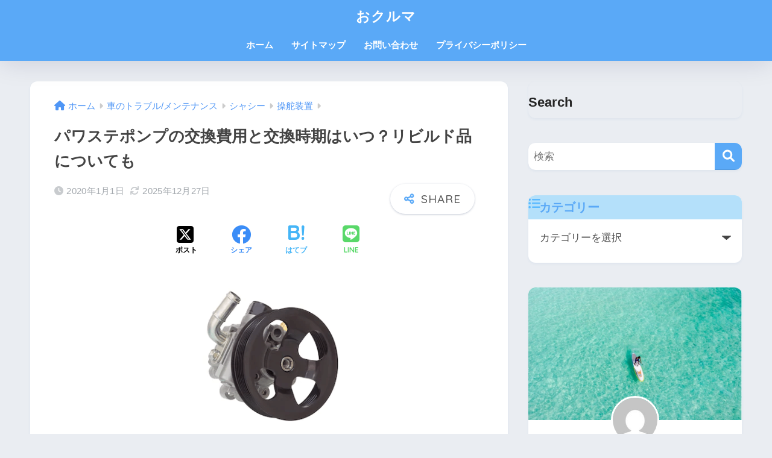

--- FILE ---
content_type: text/html; charset=UTF-8
request_url: https://maka87.com/powersteering-pump-exchange-cost/
body_size: 23695
content:

<!DOCTYPE html>
<html lang="ja">
<head>
  <meta charset="utf-8">
  <meta http-equiv="X-UA-Compatible" content="IE=edge">
  <meta name="HandheldFriendly" content="True">
  <meta name="MobileOptimized" content="320">
  <meta name="viewport" content="width=device-width, initial-scale=1, viewport-fit=cover"/>
  <meta name="msapplication-TileColor" content="#5aa9f7">
  <meta name="theme-color" content="#5aa9f7">
  <link rel="pingback" href="https://maka87.com/xmlrpc.php">
  <title>パワステポンプの交換費用と交換時期はいつ？リビルド品についても | おクルマ</title>
<meta name='robots' content='max-image-preview:large' />
	<style>img:is([sizes="auto" i], [sizes^="auto," i]) { contain-intrinsic-size: 3000px 1500px }</style>
	<link rel='dns-prefetch' href='//webfonts.xserver.jp' />
<link rel='dns-prefetch' href='//fonts.googleapis.com' />
<link rel='dns-prefetch' href='//use.fontawesome.com' />
<link rel="alternate" type="application/rss+xml" title="おクルマ &raquo; フィード" href="https://maka87.com/feed/" />
<link rel="alternate" type="application/rss+xml" title="おクルマ &raquo; コメントフィード" href="https://maka87.com/comments/feed/" />
<script type="text/javascript">
/* <![CDATA[ */
window._wpemojiSettings = {"baseUrl":"https:\/\/s.w.org\/images\/core\/emoji\/16.0.1\/72x72\/","ext":".png","svgUrl":"https:\/\/s.w.org\/images\/core\/emoji\/16.0.1\/svg\/","svgExt":".svg","source":{"concatemoji":"https:\/\/maka87.com\/wp-includes\/js\/wp-emoji-release.min.js?ver=5de8621b62838150352b8ebafdd74220"}};
/*! This file is auto-generated */
!function(s,n){var o,i,e;function c(e){try{var t={supportTests:e,timestamp:(new Date).valueOf()};sessionStorage.setItem(o,JSON.stringify(t))}catch(e){}}function p(e,t,n){e.clearRect(0,0,e.canvas.width,e.canvas.height),e.fillText(t,0,0);var t=new Uint32Array(e.getImageData(0,0,e.canvas.width,e.canvas.height).data),a=(e.clearRect(0,0,e.canvas.width,e.canvas.height),e.fillText(n,0,0),new Uint32Array(e.getImageData(0,0,e.canvas.width,e.canvas.height).data));return t.every(function(e,t){return e===a[t]})}function u(e,t){e.clearRect(0,0,e.canvas.width,e.canvas.height),e.fillText(t,0,0);for(var n=e.getImageData(16,16,1,1),a=0;a<n.data.length;a++)if(0!==n.data[a])return!1;return!0}function f(e,t,n,a){switch(t){case"flag":return n(e,"\ud83c\udff3\ufe0f\u200d\u26a7\ufe0f","\ud83c\udff3\ufe0f\u200b\u26a7\ufe0f")?!1:!n(e,"\ud83c\udde8\ud83c\uddf6","\ud83c\udde8\u200b\ud83c\uddf6")&&!n(e,"\ud83c\udff4\udb40\udc67\udb40\udc62\udb40\udc65\udb40\udc6e\udb40\udc67\udb40\udc7f","\ud83c\udff4\u200b\udb40\udc67\u200b\udb40\udc62\u200b\udb40\udc65\u200b\udb40\udc6e\u200b\udb40\udc67\u200b\udb40\udc7f");case"emoji":return!a(e,"\ud83e\udedf")}return!1}function g(e,t,n,a){var r="undefined"!=typeof WorkerGlobalScope&&self instanceof WorkerGlobalScope?new OffscreenCanvas(300,150):s.createElement("canvas"),o=r.getContext("2d",{willReadFrequently:!0}),i=(o.textBaseline="top",o.font="600 32px Arial",{});return e.forEach(function(e){i[e]=t(o,e,n,a)}),i}function t(e){var t=s.createElement("script");t.src=e,t.defer=!0,s.head.appendChild(t)}"undefined"!=typeof Promise&&(o="wpEmojiSettingsSupports",i=["flag","emoji"],n.supports={everything:!0,everythingExceptFlag:!0},e=new Promise(function(e){s.addEventListener("DOMContentLoaded",e,{once:!0})}),new Promise(function(t){var n=function(){try{var e=JSON.parse(sessionStorage.getItem(o));if("object"==typeof e&&"number"==typeof e.timestamp&&(new Date).valueOf()<e.timestamp+604800&&"object"==typeof e.supportTests)return e.supportTests}catch(e){}return null}();if(!n){if("undefined"!=typeof Worker&&"undefined"!=typeof OffscreenCanvas&&"undefined"!=typeof URL&&URL.createObjectURL&&"undefined"!=typeof Blob)try{var e="postMessage("+g.toString()+"("+[JSON.stringify(i),f.toString(),p.toString(),u.toString()].join(",")+"));",a=new Blob([e],{type:"text/javascript"}),r=new Worker(URL.createObjectURL(a),{name:"wpTestEmojiSupports"});return void(r.onmessage=function(e){c(n=e.data),r.terminate(),t(n)})}catch(e){}c(n=g(i,f,p,u))}t(n)}).then(function(e){for(var t in e)n.supports[t]=e[t],n.supports.everything=n.supports.everything&&n.supports[t],"flag"!==t&&(n.supports.everythingExceptFlag=n.supports.everythingExceptFlag&&n.supports[t]);n.supports.everythingExceptFlag=n.supports.everythingExceptFlag&&!n.supports.flag,n.DOMReady=!1,n.readyCallback=function(){n.DOMReady=!0}}).then(function(){return e}).then(function(){var e;n.supports.everything||(n.readyCallback(),(e=n.source||{}).concatemoji?t(e.concatemoji):e.wpemoji&&e.twemoji&&(t(e.twemoji),t(e.wpemoji)))}))}((window,document),window._wpemojiSettings);
/* ]]> */
</script>
<link rel='stylesheet' id='sng-stylesheet-css' href='https://maka87.com/wp-content/themes/sango-theme/style.css?version=3.10.4' type='text/css' media='all' />
<link rel='stylesheet' id='sng-option-css' href='https://maka87.com/wp-content/themes/sango-theme/entry-option.css?version=3.10.4' type='text/css' media='all' />
<link rel='stylesheet' id='sng-old-css-css' href='https://maka87.com/wp-content/themes/sango-theme/style-old.css?version=3.10.4' type='text/css' media='all' />
<link rel='stylesheet' id='sango_theme_gutenberg-style-css' href='https://maka87.com/wp-content/themes/sango-theme/library/gutenberg/dist/build/style-blocks.css?version=3.10.4' type='text/css' media='all' />
<style id='sango_theme_gutenberg-style-inline-css' type='text/css'>
:root{--sgb-main-color:#5aa9f7;--sgb-pastel-color:#cee7ff;--sgb-accent-color:#ffb36b;--sgb-widget-title-color:#5aa9f7;--sgb-widget-title-bg-color:#b4e0fa;--sgb-bg-color:#eaedf2;--wp--preset--color--sango-main:var(--sgb-main-color);--wp--preset--color--sango-pastel:var(--sgb-pastel-color);--wp--preset--color--sango-accent:var(--sgb-accent-color)}
</style>
<link rel='stylesheet' id='sng-googlefonts-css' href='https://fonts.googleapis.com/css?family=Quicksand%3A500%2C700&#038;display=swap' type='text/css' media='all' />
<link rel='stylesheet' id='sng-fontawesome-css' href='https://use.fontawesome.com/releases/v6.1.1/css/all.css' type='text/css' media='all' />
<style id='wp-emoji-styles-inline-css' type='text/css'>

	img.wp-smiley, img.emoji {
		display: inline !important;
		border: none !important;
		box-shadow: none !important;
		height: 1em !important;
		width: 1em !important;
		margin: 0 0.07em !important;
		vertical-align: -0.1em !important;
		background: none !important;
		padding: 0 !important;
	}
</style>
<link rel='stylesheet' id='wp-block-library-css' href='https://maka87.com/wp-includes/css/dist/block-library/style.min.css?ver=5de8621b62838150352b8ebafdd74220' type='text/css' media='all' />
<link rel='stylesheet' id='quads-style-css-css' href='https://maka87.com/wp-content/plugins/quick-adsense-reloaded/includes/gutenberg/dist/blocks.style.build.css' type='text/css' media='all' />
<style id='global-styles-inline-css' type='text/css'>
:root{--wp--preset--aspect-ratio--square: 1;--wp--preset--aspect-ratio--4-3: 4/3;--wp--preset--aspect-ratio--3-4: 3/4;--wp--preset--aspect-ratio--3-2: 3/2;--wp--preset--aspect-ratio--2-3: 2/3;--wp--preset--aspect-ratio--16-9: 16/9;--wp--preset--aspect-ratio--9-16: 9/16;--wp--preset--color--black: #000000;--wp--preset--color--cyan-bluish-gray: #abb8c3;--wp--preset--color--white: #ffffff;--wp--preset--color--pale-pink: #f78da7;--wp--preset--color--vivid-red: #cf2e2e;--wp--preset--color--luminous-vivid-orange: #ff6900;--wp--preset--color--luminous-vivid-amber: #fcb900;--wp--preset--color--light-green-cyan: #7bdcb5;--wp--preset--color--vivid-green-cyan: #00d084;--wp--preset--color--pale-cyan-blue: #8ed1fc;--wp--preset--color--vivid-cyan-blue: #0693e3;--wp--preset--color--vivid-purple: #9b51e0;--wp--preset--color--sango-main: var(--sgb-main-color);--wp--preset--color--sango-pastel: var(--sgb-pastel-color);--wp--preset--color--sango-accent: var(--sgb-accent-color);--wp--preset--color--sango-blue: #009EF3;--wp--preset--color--sango-orange: #ffb36b;--wp--preset--color--sango-red: #f88080;--wp--preset--color--sango-green: #90d581;--wp--preset--color--sango-black: #333;--wp--preset--color--sango-gray: gray;--wp--preset--color--sango-silver: whitesmoke;--wp--preset--color--sango-light-blue: #b4e0fa;--wp--preset--color--sango-light-red: #ffebeb;--wp--preset--color--sango-light-orange: #fff9e6;--wp--preset--gradient--vivid-cyan-blue-to-vivid-purple: linear-gradient(135deg,rgba(6,147,227,1) 0%,rgb(155,81,224) 100%);--wp--preset--gradient--light-green-cyan-to-vivid-green-cyan: linear-gradient(135deg,rgb(122,220,180) 0%,rgb(0,208,130) 100%);--wp--preset--gradient--luminous-vivid-amber-to-luminous-vivid-orange: linear-gradient(135deg,rgba(252,185,0,1) 0%,rgba(255,105,0,1) 100%);--wp--preset--gradient--luminous-vivid-orange-to-vivid-red: linear-gradient(135deg,rgba(255,105,0,1) 0%,rgb(207,46,46) 100%);--wp--preset--gradient--very-light-gray-to-cyan-bluish-gray: linear-gradient(135deg,rgb(238,238,238) 0%,rgb(169,184,195) 100%);--wp--preset--gradient--cool-to-warm-spectrum: linear-gradient(135deg,rgb(74,234,220) 0%,rgb(151,120,209) 20%,rgb(207,42,186) 40%,rgb(238,44,130) 60%,rgb(251,105,98) 80%,rgb(254,248,76) 100%);--wp--preset--gradient--blush-light-purple: linear-gradient(135deg,rgb(255,206,236) 0%,rgb(152,150,240) 100%);--wp--preset--gradient--blush-bordeaux: linear-gradient(135deg,rgb(254,205,165) 0%,rgb(254,45,45) 50%,rgb(107,0,62) 100%);--wp--preset--gradient--luminous-dusk: linear-gradient(135deg,rgb(255,203,112) 0%,rgb(199,81,192) 50%,rgb(65,88,208) 100%);--wp--preset--gradient--pale-ocean: linear-gradient(135deg,rgb(255,245,203) 0%,rgb(182,227,212) 50%,rgb(51,167,181) 100%);--wp--preset--gradient--electric-grass: linear-gradient(135deg,rgb(202,248,128) 0%,rgb(113,206,126) 100%);--wp--preset--gradient--midnight: linear-gradient(135deg,rgb(2,3,129) 0%,rgb(40,116,252) 100%);--wp--preset--font-size--small: 13px;--wp--preset--font-size--medium: 20px;--wp--preset--font-size--large: 36px;--wp--preset--font-size--x-large: 42px;--wp--preset--font-family--default: "Helvetica", "Arial", "Hiragino Kaku Gothic ProN", "Hiragino Sans", YuGothic, "Yu Gothic", "メイリオ", Meiryo, sans-serif;--wp--preset--font-family--notosans: "Noto Sans JP", var(--wp--preset--font-family--default);--wp--preset--font-family--mplusrounded: "M PLUS Rounded 1c", var(--wp--preset--font-family--default);--wp--preset--font-family--dfont: "Quicksand", var(--wp--preset--font-family--default);--wp--preset--spacing--20: 0.44rem;--wp--preset--spacing--30: 0.67rem;--wp--preset--spacing--40: 1rem;--wp--preset--spacing--50: 1.5rem;--wp--preset--spacing--60: 2.25rem;--wp--preset--spacing--70: 3.38rem;--wp--preset--spacing--80: 5.06rem;--wp--preset--shadow--natural: 6px 6px 9px rgba(0, 0, 0, 0.2);--wp--preset--shadow--deep: 12px 12px 50px rgba(0, 0, 0, 0.4);--wp--preset--shadow--sharp: 6px 6px 0px rgba(0, 0, 0, 0.2);--wp--preset--shadow--outlined: 6px 6px 0px -3px rgba(255, 255, 255, 1), 6px 6px rgba(0, 0, 0, 1);--wp--preset--shadow--crisp: 6px 6px 0px rgba(0, 0, 0, 1);--wp--custom--wrap--width: 92%;--wp--custom--wrap--default-width: 800px;--wp--custom--wrap--content-width: 1180px;--wp--custom--wrap--max-width: var(--wp--custom--wrap--content-width);--wp--custom--wrap--side: 30%;--wp--custom--wrap--gap: 2em;--wp--custom--wrap--mobile--padding: 15px;--wp--custom--shadow--large: 0 15px 30px -7px rgba(0, 12, 66, 0.15 );--wp--custom--shadow--large-hover: 0 40px 50px -15px rgba(0, 12, 66, 0.2 );--wp--custom--shadow--medium: 0 6px 13px -3px rgba(0, 12, 66, 0.1), 0 0px 1px rgba(0,30,100, 0.1 );--wp--custom--shadow--medium-hover: 0 12px 45px -9px rgb(0 0 0 / 23%);--wp--custom--shadow--solid: 0 1px 2px 0 rgba(24, 44, 84, 0.1), 0 1px 3px 1px rgba(24, 44, 84, 0.1);--wp--custom--shadow--solid-hover: 0 2px 4px 0 rgba(24, 44, 84, 0.1), 0 2px 8px 0 rgba(24, 44, 84, 0.1);--wp--custom--shadow--small: 0 2px 4px #4385bb12;--wp--custom--rounded--medium: 12px;--wp--custom--rounded--small: 6px;--wp--custom--widget--padding-horizontal: 18px;--wp--custom--widget--padding-vertical: 6px;--wp--custom--widget--icon-margin: 6px;--wp--custom--widget--gap: 2.5em;--wp--custom--entry--gap: 1.5rem;--wp--custom--entry--gap-mobile: 1rem;--wp--custom--entry--border-color: #eaedf2;--wp--custom--animation--fade-in: fadeIn 0.7s ease 0s 1 normal;--wp--custom--animation--header: fadeHeader 1s ease 0s 1 normal;--wp--custom--transition--default: 0.3s ease-in-out;--wp--custom--totop--opacity: 0.6;--wp--custom--totop--right: 18px;--wp--custom--totop--bottom: 20px;--wp--custom--totop--mobile--right: 15px;--wp--custom--totop--mobile--bottom: 10px;--wp--custom--toc--button--opacity: 0.6;--wp--custom--footer--column-gap: 40px;}:root { --wp--style--global--content-size: 900px;--wp--style--global--wide-size: 980px; }:where(body) { margin: 0; }.wp-site-blocks > .alignleft { float: left; margin-right: 2em; }.wp-site-blocks > .alignright { float: right; margin-left: 2em; }.wp-site-blocks > .aligncenter { justify-content: center; margin-left: auto; margin-right: auto; }:where(.wp-site-blocks) > * { margin-block-start: 1.5rem; margin-block-end: 0; }:where(.wp-site-blocks) > :first-child { margin-block-start: 0; }:where(.wp-site-blocks) > :last-child { margin-block-end: 0; }:root { --wp--style--block-gap: 1.5rem; }:root :where(.is-layout-flow) > :first-child{margin-block-start: 0;}:root :where(.is-layout-flow) > :last-child{margin-block-end: 0;}:root :where(.is-layout-flow) > *{margin-block-start: 1.5rem;margin-block-end: 0;}:root :where(.is-layout-constrained) > :first-child{margin-block-start: 0;}:root :where(.is-layout-constrained) > :last-child{margin-block-end: 0;}:root :where(.is-layout-constrained) > *{margin-block-start: 1.5rem;margin-block-end: 0;}:root :where(.is-layout-flex){gap: 1.5rem;}:root :where(.is-layout-grid){gap: 1.5rem;}.is-layout-flow > .alignleft{float: left;margin-inline-start: 0;margin-inline-end: 2em;}.is-layout-flow > .alignright{float: right;margin-inline-start: 2em;margin-inline-end: 0;}.is-layout-flow > .aligncenter{margin-left: auto !important;margin-right: auto !important;}.is-layout-constrained > .alignleft{float: left;margin-inline-start: 0;margin-inline-end: 2em;}.is-layout-constrained > .alignright{float: right;margin-inline-start: 2em;margin-inline-end: 0;}.is-layout-constrained > .aligncenter{margin-left: auto !important;margin-right: auto !important;}.is-layout-constrained > :where(:not(.alignleft):not(.alignright):not(.alignfull)){max-width: var(--wp--style--global--content-size);margin-left: auto !important;margin-right: auto !important;}.is-layout-constrained > .alignwide{max-width: var(--wp--style--global--wide-size);}body .is-layout-flex{display: flex;}.is-layout-flex{flex-wrap: wrap;align-items: center;}.is-layout-flex > :is(*, div){margin: 0;}body .is-layout-grid{display: grid;}.is-layout-grid > :is(*, div){margin: 0;}body{font-family: var(--sgb-font-family);padding-top: 0px;padding-right: 0px;padding-bottom: 0px;padding-left: 0px;}a:where(:not(.wp-element-button)){text-decoration: underline;}:root :where(.wp-element-button, .wp-block-button__link){background-color: #32373c;border-width: 0;color: #fff;font-family: inherit;font-size: inherit;line-height: inherit;padding: calc(0.667em + 2px) calc(1.333em + 2px);text-decoration: none;}.has-black-color{color: var(--wp--preset--color--black) !important;}.has-cyan-bluish-gray-color{color: var(--wp--preset--color--cyan-bluish-gray) !important;}.has-white-color{color: var(--wp--preset--color--white) !important;}.has-pale-pink-color{color: var(--wp--preset--color--pale-pink) !important;}.has-vivid-red-color{color: var(--wp--preset--color--vivid-red) !important;}.has-luminous-vivid-orange-color{color: var(--wp--preset--color--luminous-vivid-orange) !important;}.has-luminous-vivid-amber-color{color: var(--wp--preset--color--luminous-vivid-amber) !important;}.has-light-green-cyan-color{color: var(--wp--preset--color--light-green-cyan) !important;}.has-vivid-green-cyan-color{color: var(--wp--preset--color--vivid-green-cyan) !important;}.has-pale-cyan-blue-color{color: var(--wp--preset--color--pale-cyan-blue) !important;}.has-vivid-cyan-blue-color{color: var(--wp--preset--color--vivid-cyan-blue) !important;}.has-vivid-purple-color{color: var(--wp--preset--color--vivid-purple) !important;}.has-sango-main-color{color: var(--wp--preset--color--sango-main) !important;}.has-sango-pastel-color{color: var(--wp--preset--color--sango-pastel) !important;}.has-sango-accent-color{color: var(--wp--preset--color--sango-accent) !important;}.has-sango-blue-color{color: var(--wp--preset--color--sango-blue) !important;}.has-sango-orange-color{color: var(--wp--preset--color--sango-orange) !important;}.has-sango-red-color{color: var(--wp--preset--color--sango-red) !important;}.has-sango-green-color{color: var(--wp--preset--color--sango-green) !important;}.has-sango-black-color{color: var(--wp--preset--color--sango-black) !important;}.has-sango-gray-color{color: var(--wp--preset--color--sango-gray) !important;}.has-sango-silver-color{color: var(--wp--preset--color--sango-silver) !important;}.has-sango-light-blue-color{color: var(--wp--preset--color--sango-light-blue) !important;}.has-sango-light-red-color{color: var(--wp--preset--color--sango-light-red) !important;}.has-sango-light-orange-color{color: var(--wp--preset--color--sango-light-orange) !important;}.has-black-background-color{background-color: var(--wp--preset--color--black) !important;}.has-cyan-bluish-gray-background-color{background-color: var(--wp--preset--color--cyan-bluish-gray) !important;}.has-white-background-color{background-color: var(--wp--preset--color--white) !important;}.has-pale-pink-background-color{background-color: var(--wp--preset--color--pale-pink) !important;}.has-vivid-red-background-color{background-color: var(--wp--preset--color--vivid-red) !important;}.has-luminous-vivid-orange-background-color{background-color: var(--wp--preset--color--luminous-vivid-orange) !important;}.has-luminous-vivid-amber-background-color{background-color: var(--wp--preset--color--luminous-vivid-amber) !important;}.has-light-green-cyan-background-color{background-color: var(--wp--preset--color--light-green-cyan) !important;}.has-vivid-green-cyan-background-color{background-color: var(--wp--preset--color--vivid-green-cyan) !important;}.has-pale-cyan-blue-background-color{background-color: var(--wp--preset--color--pale-cyan-blue) !important;}.has-vivid-cyan-blue-background-color{background-color: var(--wp--preset--color--vivid-cyan-blue) !important;}.has-vivid-purple-background-color{background-color: var(--wp--preset--color--vivid-purple) !important;}.has-sango-main-background-color{background-color: var(--wp--preset--color--sango-main) !important;}.has-sango-pastel-background-color{background-color: var(--wp--preset--color--sango-pastel) !important;}.has-sango-accent-background-color{background-color: var(--wp--preset--color--sango-accent) !important;}.has-sango-blue-background-color{background-color: var(--wp--preset--color--sango-blue) !important;}.has-sango-orange-background-color{background-color: var(--wp--preset--color--sango-orange) !important;}.has-sango-red-background-color{background-color: var(--wp--preset--color--sango-red) !important;}.has-sango-green-background-color{background-color: var(--wp--preset--color--sango-green) !important;}.has-sango-black-background-color{background-color: var(--wp--preset--color--sango-black) !important;}.has-sango-gray-background-color{background-color: var(--wp--preset--color--sango-gray) !important;}.has-sango-silver-background-color{background-color: var(--wp--preset--color--sango-silver) !important;}.has-sango-light-blue-background-color{background-color: var(--wp--preset--color--sango-light-blue) !important;}.has-sango-light-red-background-color{background-color: var(--wp--preset--color--sango-light-red) !important;}.has-sango-light-orange-background-color{background-color: var(--wp--preset--color--sango-light-orange) !important;}.has-black-border-color{border-color: var(--wp--preset--color--black) !important;}.has-cyan-bluish-gray-border-color{border-color: var(--wp--preset--color--cyan-bluish-gray) !important;}.has-white-border-color{border-color: var(--wp--preset--color--white) !important;}.has-pale-pink-border-color{border-color: var(--wp--preset--color--pale-pink) !important;}.has-vivid-red-border-color{border-color: var(--wp--preset--color--vivid-red) !important;}.has-luminous-vivid-orange-border-color{border-color: var(--wp--preset--color--luminous-vivid-orange) !important;}.has-luminous-vivid-amber-border-color{border-color: var(--wp--preset--color--luminous-vivid-amber) !important;}.has-light-green-cyan-border-color{border-color: var(--wp--preset--color--light-green-cyan) !important;}.has-vivid-green-cyan-border-color{border-color: var(--wp--preset--color--vivid-green-cyan) !important;}.has-pale-cyan-blue-border-color{border-color: var(--wp--preset--color--pale-cyan-blue) !important;}.has-vivid-cyan-blue-border-color{border-color: var(--wp--preset--color--vivid-cyan-blue) !important;}.has-vivid-purple-border-color{border-color: var(--wp--preset--color--vivid-purple) !important;}.has-sango-main-border-color{border-color: var(--wp--preset--color--sango-main) !important;}.has-sango-pastel-border-color{border-color: var(--wp--preset--color--sango-pastel) !important;}.has-sango-accent-border-color{border-color: var(--wp--preset--color--sango-accent) !important;}.has-sango-blue-border-color{border-color: var(--wp--preset--color--sango-blue) !important;}.has-sango-orange-border-color{border-color: var(--wp--preset--color--sango-orange) !important;}.has-sango-red-border-color{border-color: var(--wp--preset--color--sango-red) !important;}.has-sango-green-border-color{border-color: var(--wp--preset--color--sango-green) !important;}.has-sango-black-border-color{border-color: var(--wp--preset--color--sango-black) !important;}.has-sango-gray-border-color{border-color: var(--wp--preset--color--sango-gray) !important;}.has-sango-silver-border-color{border-color: var(--wp--preset--color--sango-silver) !important;}.has-sango-light-blue-border-color{border-color: var(--wp--preset--color--sango-light-blue) !important;}.has-sango-light-red-border-color{border-color: var(--wp--preset--color--sango-light-red) !important;}.has-sango-light-orange-border-color{border-color: var(--wp--preset--color--sango-light-orange) !important;}.has-vivid-cyan-blue-to-vivid-purple-gradient-background{background: var(--wp--preset--gradient--vivid-cyan-blue-to-vivid-purple) !important;}.has-light-green-cyan-to-vivid-green-cyan-gradient-background{background: var(--wp--preset--gradient--light-green-cyan-to-vivid-green-cyan) !important;}.has-luminous-vivid-amber-to-luminous-vivid-orange-gradient-background{background: var(--wp--preset--gradient--luminous-vivid-amber-to-luminous-vivid-orange) !important;}.has-luminous-vivid-orange-to-vivid-red-gradient-background{background: var(--wp--preset--gradient--luminous-vivid-orange-to-vivid-red) !important;}.has-very-light-gray-to-cyan-bluish-gray-gradient-background{background: var(--wp--preset--gradient--very-light-gray-to-cyan-bluish-gray) !important;}.has-cool-to-warm-spectrum-gradient-background{background: var(--wp--preset--gradient--cool-to-warm-spectrum) !important;}.has-blush-light-purple-gradient-background{background: var(--wp--preset--gradient--blush-light-purple) !important;}.has-blush-bordeaux-gradient-background{background: var(--wp--preset--gradient--blush-bordeaux) !important;}.has-luminous-dusk-gradient-background{background: var(--wp--preset--gradient--luminous-dusk) !important;}.has-pale-ocean-gradient-background{background: var(--wp--preset--gradient--pale-ocean) !important;}.has-electric-grass-gradient-background{background: var(--wp--preset--gradient--electric-grass) !important;}.has-midnight-gradient-background{background: var(--wp--preset--gradient--midnight) !important;}.has-small-font-size{font-size: var(--wp--preset--font-size--small) !important;}.has-medium-font-size{font-size: var(--wp--preset--font-size--medium) !important;}.has-large-font-size{font-size: var(--wp--preset--font-size--large) !important;}.has-x-large-font-size{font-size: var(--wp--preset--font-size--x-large) !important;}.has-default-font-family{font-family: var(--wp--preset--font-family--default) !important;}.has-notosans-font-family{font-family: var(--wp--preset--font-family--notosans) !important;}.has-mplusrounded-font-family{font-family: var(--wp--preset--font-family--mplusrounded) !important;}.has-dfont-font-family{font-family: var(--wp--preset--font-family--dfont) !important;}
:root :where(.wp-block-button .wp-block-button__link){background-color: var(--wp--preset--color--sango-main);border-radius: var(--wp--custom--rounded--medium);color: #fff;font-size: 18px;font-weight: 600;padding-top: 0.4em;padding-right: 1.3em;padding-bottom: 0.4em;padding-left: 1.3em;}
:root :where(.wp-block-pullquote){font-size: 1.5em;line-height: 1.6;}
</style>
<link rel='stylesheet' id='contact-form-7-css' href='https://maka87.com/wp-content/plugins/contact-form-7/includes/css/styles.css' type='text/css' media='all' />
<link rel='stylesheet' id='flexible-table-block-css' href='https://maka87.com/wp-content/plugins/flexible-table-block/build/style-index.css' type='text/css' media='all' />
<style id='flexible-table-block-inline-css' type='text/css'>
.wp-block-flexible-table-block-table.wp-block-flexible-table-block-table>table{width:100%;max-width:100%;border-collapse:collapse;}.wp-block-flexible-table-block-table.wp-block-flexible-table-block-table.is-style-stripes tbody tr:nth-child(odd) th{background-color:#f0f0f1;}.wp-block-flexible-table-block-table.wp-block-flexible-table-block-table.is-style-stripes tbody tr:nth-child(odd) td{background-color:#f0f0f1;}.wp-block-flexible-table-block-table.wp-block-flexible-table-block-table.is-style-stripes tbody tr:nth-child(even) th{background-color:#ffffff;}.wp-block-flexible-table-block-table.wp-block-flexible-table-block-table.is-style-stripes tbody tr:nth-child(even) td{background-color:#ffffff;}.wp-block-flexible-table-block-table.wp-block-flexible-table-block-table>table tr th,.wp-block-flexible-table-block-table.wp-block-flexible-table-block-table>table tr td{padding:0.5em;border-width:1px;border-style:solid;border-color:#000000;text-align:left;vertical-align:middle;}.wp-block-flexible-table-block-table.wp-block-flexible-table-block-table>table tr th{background-color:#f0f0f1;}.wp-block-flexible-table-block-table.wp-block-flexible-table-block-table>table tr td{background-color:#ffffff;}@media screen and (min-width:769px){.wp-block-flexible-table-block-table.is-scroll-on-pc{overflow-x:scroll;}.wp-block-flexible-table-block-table.is-scroll-on-pc table{max-width:none;align-self:self-start;}}@media screen and (max-width:768px){.wp-block-flexible-table-block-table.is-scroll-on-mobile{overflow-x:scroll;}.wp-block-flexible-table-block-table.is-scroll-on-mobile table{max-width:none;align-self:self-start;}.wp-block-flexible-table-block-table table.is-stacked-on-mobile th,.wp-block-flexible-table-block-table table.is-stacked-on-mobile td{width:100%!important;display:block;}}
</style>
<link rel='stylesheet' id='st-affiliate-manager-common-css' href='https://maka87.com/wp-content/plugins/st-affiliate-manager/Resources/assets/css/common.css' type='text/css' media='all' />
<style id='quads-styles-inline-css' type='text/css'>

    .quads-location ins.adsbygoogle {
        background: transparent !important;
    }.quads-location .quads_rotator_img{ opacity:1 !important;}
    .quads.quads_ad_container { display: grid; grid-template-columns: auto; grid-gap: 10px; padding: 10px; }
    .grid_image{animation: fadeIn 0.5s;-webkit-animation: fadeIn 0.5s;-moz-animation: fadeIn 0.5s;
        -o-animation: fadeIn 0.5s;-ms-animation: fadeIn 0.5s;}
    .quads-ad-label { font-size: 12px; text-align: center; color: #333;}
    .quads_click_impression { display: none;} .quads-location, .quads-ads-space{max-width:100%;} @media only screen and (max-width: 480px) { .quads-ads-space, .penci-builder-element .quads-ads-space{max-width:340px;}}
</style>
<script type="text/javascript" src="https://maka87.com/wp-includes/js/jquery/jquery.min.js?ver=3.7.1" id="jquery-core-js"></script>
<script type="text/javascript" src="https://maka87.com/wp-includes/js/jquery/jquery-migrate.min.js?ver=3.4.1" id="jquery-migrate-js"></script>
<script type="text/javascript" src="//webfonts.xserver.jp/js/xserverv3.js?fadein=0" id="typesquare_std-js"></script>
<script type="text/javascript" id="quads-scripts-js-extra">
/* <![CDATA[ */
var quads = {"version":"2.0.95","allowed_click":"3","quads_click_limit":"3","quads_ban_duration":"30"};
/* ]]> */
</script>
<script type="text/javascript" src="https://maka87.com/wp-content/plugins/quick-adsense-reloaded/assets/js/fraud_protection.min.js" id="quads-scripts-js"></script>
<link rel="https://api.w.org/" href="https://maka87.com/wp-json/" /><link rel="alternate" title="JSON" type="application/json" href="https://maka87.com/wp-json/wp/v2/posts/11559" /><link rel="EditURI" type="application/rsd+xml" title="RSD" href="https://maka87.com/xmlrpc.php?rsd" />
<link rel="canonical" href="https://maka87.com/powersteering-pump-exchange-cost/" />
<link rel='shortlink' href='https://maka87.com/?p=11559' />
<link rel="alternate" title="oEmbed (JSON)" type="application/json+oembed" href="https://maka87.com/wp-json/oembed/1.0/embed?url=https%3A%2F%2Fmaka87.com%2Fpowersteering-pump-exchange-cost%2F" />
<link rel="alternate" title="oEmbed (XML)" type="text/xml+oembed" href="https://maka87.com/wp-json/oembed/1.0/embed?url=https%3A%2F%2Fmaka87.com%2Fpowersteering-pump-exchange-cost%2F&#038;format=xml" />
<script type="text/javascript">
<!--
/******************************************************************************
***   COPY PROTECTED BY http://chetangole.com/blog/wp-copyprotect/   version 3.1.0 ****
******************************************************************************/
function clickIE4(){
if (event.button==2){
return false;
}
}
function clickNS4(e){
if (document.layers||document.getElementById&&!document.all){
if (e.which==2||e.which==3){
return false;
}
}
}

if (document.layers){
document.captureEvents(Event.MOUSEDOWN);
document.onmousedown=clickNS4;
}
else if (document.all&&!document.getElementById){
document.onmousedown=clickIE4;
}

document.oncontextmenu=new Function("return false")
// --> 
</script>

<script type="text/javascript">
/******************************************************************************
***   COPY PROTECTED BY http://chetangole.com/blog/wp-copyprotect/   version 3.1.0 ****
******************************************************************************/
function disableSelection(target){
if (typeof target.onselectstart!="undefined") //For IE 
	target.onselectstart=function(){return false}
else if (typeof target.style.MozUserSelect!="undefined") //For Firefox
	target.style.MozUserSelect="none"
else //All other route (For Opera)
	target.onmousedown=function(){return false}
target.style.cursor = "default"
}
</script>
<script src="//pagead2.googlesyndication.com/pagead/js/adsbygoogle.js"></script><script>document.cookie = 'quads_browser_width='+screen.width;</script><meta property="og:title" content="パワステポンプの交換費用と交換時期はいつ？リビルド品についても" />
<meta property="og:description" content="パワステポンプの交換を迫られた際、交換費用はいくらかかるか気になったことはないでしょうか？ また、パワステポンプの交換時期についても気になったことはないでしょうか？ 当記事ではパワステポンプの交換費用と交換時期のほか、リ ... " />
<meta property="og:type" content="article" />
<meta property="og:url" content="https://maka87.com/powersteering-pump-exchange-cost/" />
<meta property="og:image" content="https://maka87.com/wp-content/uploads/2020/01/bdbde0b00890df5a37d00b6bedf088ea.png" />
<meta name="thumbnail" content="https://maka87.com/wp-content/uploads/2020/01/bdbde0b00890df5a37d00b6bedf088ea.png" />
<meta property="og:site_name" content="おクルマ" />
<meta name="twitter:card" content="summary_large_image" />
	<style type="text/css">
		/*<!-- rtoc -->*/
		.rtoc-mokuji-content {
			background-color: #ffffff;
		}

		.rtoc-mokuji-content.frame1 {
			border: 1px solid #3f9cff;
		}

		.rtoc-mokuji-content #rtoc-mokuji-title {
			color: #3f9cff;
		}

		.rtoc-mokuji-content .rtoc-mokuji li>a {
			color: #555555;
		}

		.rtoc-mokuji-content .mokuji_ul.level-1>.rtoc-item::before {
			background-color: #3f9cff !important;
		}

		.rtoc-mokuji-content .mokuji_ul.level-2>.rtoc-item::before {
			background-color: #3f9cff !important;
		}

		.rtoc-mokuji-content.frame2::before,
		.rtoc-mokuji-content.frame3,
		.rtoc-mokuji-content.frame4,
		.rtoc-mokuji-content.frame5 {
			border-color: #3f9cff !important;
		}

		.rtoc-mokuji-content.frame5::before,
		.rtoc-mokuji-content.frame5::after {
			background-color: #3f9cff;
		}

		.widget_block #rtoc-mokuji-widget-wrapper .rtoc-mokuji.level-1 .rtoc-item.rtoc-current:after,
		.widget #rtoc-mokuji-widget-wrapper .rtoc-mokuji.level-1 .rtoc-item.rtoc-current:after,
		#scrollad #rtoc-mokuji-widget-wrapper .rtoc-mokuji.level-1 .rtoc-item.rtoc-current:after,
		#sideBarTracking #rtoc-mokuji-widget-wrapper .rtoc-mokuji.level-1 .rtoc-item.rtoc-current:after {
			background-color: #3f9cff !important;
		}

		.cls-1,
		.cls-2 {
			stroke: #3f9cff;
		}

		.rtoc-mokuji-content .decimal_ol.level-2>.rtoc-item::before,
		.rtoc-mokuji-content .mokuji_ol.level-2>.rtoc-item::before,
		.rtoc-mokuji-content .decimal_ol.level-2>.rtoc-item::after,
		.rtoc-mokuji-content .decimal_ol.level-2>.rtoc-item::after {
			color: #3f9cff;
			background-color: #3f9cff;
		}

		.rtoc-mokuji-content .rtoc-mokuji.level-1>.rtoc-item::before {
			color: #3f9cff;
		}

		.rtoc-mokuji-content .decimal_ol>.rtoc-item::after {
			background-color: #3f9cff;
		}

		.rtoc-mokuji-content .decimal_ol>.rtoc-item::before {
			color: #3f9cff;
		}

		/*rtoc_return*/
		#rtoc_return a::before {
			background-image: url(https://maka87.com/wp-content/plugins/rich-table-of-content/include/../img/rtoc_return.png);
		}

		#rtoc_return a {
			background-color: #3f9cff !important;
		}

		/* アクセントポイント */
		.rtoc-mokuji-content .level-1>.rtoc-item #rtocAC.accent-point::after {
			background-color: #3f9cff;
		}

		.rtoc-mokuji-content .level-2>.rtoc-item #rtocAC.accent-point::after {
			background-color: #3f9cff;
		}
		.rtoc-mokuji-content.frame6,
		.rtoc-mokuji-content.frame7::before,
		.rtoc-mokuji-content.frame8::before {
			border-color: #3f9cff;
		}

		.rtoc-mokuji-content.frame6 #rtoc-mokuji-title,
		.rtoc-mokuji-content.frame7 #rtoc-mokuji-title::after {
			background-color: #3f9cff;
		}

		#rtoc-mokuji-wrapper.rtoc-mokuji-content.rtoc_h2_timeline .mokuji_ol.level-1>.rtoc-item::after,
		#rtoc-mokuji-wrapper.rtoc-mokuji-content.rtoc_h2_timeline .level-1.decimal_ol>.rtoc-item::after,
		#rtoc-mokuji-wrapper.rtoc-mokuji-content.rtoc_h3_timeline .mokuji_ol.level-2>.rtoc-item::after,
		#rtoc-mokuji-wrapper.rtoc-mokuji-content.rtoc_h3_timeline .mokuji_ol.level-2>.rtoc-item::after,
		.rtoc-mokuji-content.frame7 #rtoc-mokuji-title span::after {
			background-color: #3f9cff;
		}

		.widget #rtoc-mokuji-wrapper.rtoc-mokuji-content.frame6 #rtoc-mokuji-title {
			color: #3f9cff;
			background-color: #ffffff;
		}
	</style>
			<style type="text/css" id="wp-custom-css">
			/* H2見出し */
.entry-content h2:not(.sgb-heading) {
  padding: 0.5em;/*文字周りの余白*/
  color: #494949;/*文字色*/
  background: #CEE7FF;/*背景色*/
  border-left: solid 5px #5AA9F7;/*左線（実線 太さ 色）*/
}


h4 {
  position: relative;
  padding-left: 1.2em;/*アイコン分のスペース*/
  line-height: 1.4;
}


/* H4見出し */
h4:before {
  font-family: "Font Awesome 5 Free";
  content: "\f00c";/*アイコンのユニコード*/
  font-weight: 900;
  position: absolute;/*絶対位置*/
  font-size: 1em;/*サイズ*/
  left: 0;/*アイコンの位置*/
  top: 0;/*アイコンの位置*/
  color: #5ab9ff; /*アイコン色*/
  font-weight: 900;
}
		</style>
		<style> a{color:#4f96f6}.header, .drawer__title{background-color:#5aa9f7}#logo a{color:#FFF}.desktop-nav li a , .mobile-nav li a, #drawer__open, .header-search__open, .drawer__title{color:#FFF}.drawer__title__close span, .drawer__title__close span:before{background:#FFF}.desktop-nav li:after{background:#FFF}.mobile-nav .current-menu-item{border-bottom-color:#FFF}.widgettitle, .sidebar .wp-block-group h2, .drawer .wp-block-group h2{color:#5aa9f7;background-color:#b4e0fa}#footer-menu a, .copyright{color:#FFF}#footer-menu{background-color:#5aa9f7}.footer{background-color:#e0e4eb}.footer, .footer a, .footer .widget ul li a{color:#3c3c3c}body{font-size:100%}@media only screen and (min-width:481px){body{font-size:107%}}@media only screen and (min-width:1030px){body{font-size:107%}}.totop{background:#009EF3}.header-info a{color:#FFF;background:linear-gradient(95deg, #738bff, #85e3ec)}.fixed-menu ul{background:#FFF}.fixed-menu a{color:#a2a7ab}.fixed-menu .current-menu-item a, .fixed-menu ul li a.active{color:#009EF3}.post-tab{background:#FFF}.post-tab > div{color:#a7a7a7}body{--sgb-font-family:var(--wp--preset--font-family--default)}#fixed_sidebar{top:0px}:target{scroll-margin-top:0px}.Threads:before{background-image:url("https://maka87.com/wp-content/themes/sango-theme/library/images/threads.svg")}.profile-sns li .Threads:before{background-image:url("https://maka87.com/wp-content/themes/sango-theme/library/images/threads-outline.svg")}.X:before, .follow-x::before{background-image:url("https://maka87.com/wp-content/themes/sango-theme/library/images/x-circle.svg")}</style></head>
<body class="wp-singular post-template-default single single-post postid-11559 single-format-standard wp-theme-sango-theme fa5">
    <div id="container"> 
  			<header class="header
		 header--center	">
				<div id="inner-header" class="wrap">
		<div id="logo" class="header-logo h1 dfont">
	<a href="https://maka87.com/" class="header-logo__link">
				おクルマ	</a>
	</div>
	<div class="header-search">
		<input type="checkbox" class="header-search__input" id="header-search-input" onclick="document.querySelector('.header-search__modal .searchform__input').focus()">
	<label class="header-search__close" for="header-search-input"></label>
	<div class="header-search__modal">
	
<form role="search" method="get" class="searchform" action="https://maka87.com/">
  <div>
    <input type="search" class="searchform__input" name="s" value="" placeholder="検索" />
    <button type="submit" class="searchform__submit" aria-label="検索"><i class="fas fa-search" aria-hidden="true"></i></button>
  </div>
</form>

	</div>
</div>	<nav class="desktop-nav clearfix"><ul id="menu-%e3%82%b9%e3%83%9e%e3%83%9b%e3%83%95%e3%83%83%e3%82%bf%e3%83%bc%e3%83%a1%e3%83%8b%e3%83%a5%e3%83%bc" class="menu"><li id="menu-item-14461" class="menu-item menu-item-type-custom menu-item-object-custom menu-item-home menu-item-14461"><a href="https://maka87.com/">ホーム</a></li>
<li id="menu-item-10682" class="menu-item menu-item-type-post_type menu-item-object-page menu-item-10682"><a href="https://maka87.com/sitemap/">サイトマップ</a></li>
<li id="menu-item-10681" class="menu-item menu-item-type-post_type menu-item-object-page menu-item-10681"><a href="https://maka87.com/info/">お問い合わせ</a></li>
<li id="menu-item-13293" class="menu-item menu-item-type-post_type menu-item-object-page menu-item-privacy-policy menu-item-13293"><a rel="privacy-policy" href="https://maka87.com/privacy-policy/">プライバシーポリシー</a></li>
</ul></nav></div>
	</header>
		  <div id="content">
    <div id="inner-content" class="wrap cf">
      <main id="main">
                  <article id="entry" class="post-11559 post type-post status-publish format-standard has-post-thumbnail category-steering">
            <header class="article-header entry-header">
	<nav id="breadcrumb" class="breadcrumb"><ul itemscope itemtype="http://schema.org/BreadcrumbList"><li itemprop="itemListElement" itemscope itemtype="http://schema.org/ListItem"><a href="https://maka87.com" itemprop="item"><span itemprop="name">ホーム</span></a><meta itemprop="position" content="1" /></li><li itemprop="itemListElement" itemscope itemtype="http://schema.org/ListItem"><a href="https://maka87.com/category/trouble-maintenance/" itemprop="item"><span itemprop="name">車のトラブル/メンテナンス</span></a><meta itemprop="position" content="2" /></li><li itemprop="itemListElement" itemscope itemtype="http://schema.org/ListItem"><a href="https://maka87.com/category/trouble-maintenance/chassis/" itemprop="item"><span itemprop="name">シャシー</span></a><meta itemprop="position" content="3" /></li><li itemprop="itemListElement" itemscope itemtype="http://schema.org/ListItem"><a href="https://maka87.com/category/trouble-maintenance/chassis/steering/" itemprop="item"><span itemprop="name">操舵装置</span></a><meta itemprop="position" content="4" /></li></ul></nav>		<h1 class="entry-title single-title">パワステポンプの交換費用と交換時期はいつ？リビルド品についても</h1>
		<div class="entry-meta vcard">
	<time class="pubdate entry-time" itemprop="datePublished" datetime="2020-01-01">2020年1月1日</time><time class="updated entry-time" itemprop="dateModified" datetime="2025-12-27">2025年12月27日</time>	</div>
			<input type="checkbox" id="fab">
	<label class="fab-btn extended-fab main-c" for="fab"><i class="fas fa-share-alt" aria-hidden="true"></i></label>
	<label class="fab__close-cover" for="fab"></label>
			<div id="fab__contents">
		<div class="fab__contents-main dfont">
		<label class="fab__contents__close" for="fab"><span></span></label>
		<p class="fab__contents_title">SHARE</p>
					<div class="fab__contents_img" style="background-image: url(https://maka87.com/wp-content/uploads/2020/01/bdbde0b00890df5a37d00b6bedf088ea.png);">
			</div>
					<div class="sns-btn
		 sns-dif	">
				<ul>
			<li class="tw sns-btn__item">
		<a href="https://twitter.com/intent/tweet?url=https%3A%2F%2Fmaka87.com%2Fpowersteering-pump-exchange-cost%2F&text=%E3%83%91%E3%83%AF%E3%82%B9%E3%83%86%E3%83%9D%E3%83%B3%E3%83%97%E3%81%AE%E4%BA%A4%E6%8F%9B%E8%B2%BB%E7%94%A8%E3%81%A8%E4%BA%A4%E6%8F%9B%E6%99%82%E6%9C%9F%E3%81%AF%E3%81%84%E3%81%A4%EF%BC%9F%E3%83%AA%E3%83%93%E3%83%AB%E3%83%89%E5%93%81%E3%81%AB%E3%81%A4%E3%81%84%E3%81%A6%E3%82%82%EF%BD%9C%E3%81%8A%E3%82%AF%E3%83%AB%E3%83%9E" target="_blank" rel="nofollow noopener noreferrer" aria-label="Xでシェアする">
		<img alt="" src="https://maka87.com/wp-content/themes/sango-theme/library/images/x.svg">
		<span class="share_txt">ポスト</span>
		</a>
			</li>
					<li class="fb sns-btn__item">
		<a href="https://www.facebook.com/share.php?u=https%3A%2F%2Fmaka87.com%2Fpowersteering-pump-exchange-cost%2F" target="_blank" rel="nofollow noopener noreferrer" aria-label="Facebookでシェアする">
		<i class="fab fa-facebook" aria-hidden="true"></i>		<span class="share_txt">シェア</span>
		</a>
			</li>
					<li class="hatebu sns-btn__item">
		<a href="http://b.hatena.ne.jp/add?mode=confirm&url=https%3A%2F%2Fmaka87.com%2Fpowersteering-pump-exchange-cost%2F&title=%E3%83%91%E3%83%AF%E3%82%B9%E3%83%86%E3%83%9D%E3%83%B3%E3%83%97%E3%81%AE%E4%BA%A4%E6%8F%9B%E8%B2%BB%E7%94%A8%E3%81%A8%E4%BA%A4%E6%8F%9B%E6%99%82%E6%9C%9F%E3%81%AF%E3%81%84%E3%81%A4%EF%BC%9F%E3%83%AA%E3%83%93%E3%83%AB%E3%83%89%E5%93%81%E3%81%AB%E3%81%A4%E3%81%84%E3%81%A6%E3%82%82%EF%BD%9C%E3%81%8A%E3%82%AF%E3%83%AB%E3%83%9E" target="_blank" rel="nofollow noopener noreferrer" aria-label="はてブでブックマークする">
		<i class="fa fa-hatebu" aria-hidden="true"></i>
		<span class="share_txt">はてブ</span>
		</a>
			</li>
					<li class="line sns-btn__item">
		<a href="https://social-plugins.line.me/lineit/share?url=https%3A%2F%2Fmaka87.com%2Fpowersteering-pump-exchange-cost%2F&text=%E3%83%91%E3%83%AF%E3%82%B9%E3%83%86%E3%83%9D%E3%83%B3%E3%83%97%E3%81%AE%E4%BA%A4%E6%8F%9B%E8%B2%BB%E7%94%A8%E3%81%A8%E4%BA%A4%E6%8F%9B%E6%99%82%E6%9C%9F%E3%81%AF%E3%81%84%E3%81%A4%EF%BC%9F%E3%83%AA%E3%83%93%E3%83%AB%E3%83%89%E5%93%81%E3%81%AB%E3%81%A4%E3%81%84%E3%81%A6%E3%82%82%EF%BD%9C%E3%81%8A%E3%82%AF%E3%83%AB%E3%83%9E" target="_blank" rel="nofollow noopener noreferrer" aria-label="LINEでシェアする">
					<i class="fab fa-line" aria-hidden="true"></i>
				<span class="share_txt share_txt_line dfont">LINE</span>
		</a>
	</li>
				</ul>
	</div>
				</div>
	</div>
			<div class="sns-btn
			">
				<ul>
			<li class="tw sns-btn__item">
		<a href="https://twitter.com/intent/tweet?url=https%3A%2F%2Fmaka87.com%2Fpowersteering-pump-exchange-cost%2F&text=%E3%83%91%E3%83%AF%E3%82%B9%E3%83%86%E3%83%9D%E3%83%B3%E3%83%97%E3%81%AE%E4%BA%A4%E6%8F%9B%E8%B2%BB%E7%94%A8%E3%81%A8%E4%BA%A4%E6%8F%9B%E6%99%82%E6%9C%9F%E3%81%AF%E3%81%84%E3%81%A4%EF%BC%9F%E3%83%AA%E3%83%93%E3%83%AB%E3%83%89%E5%93%81%E3%81%AB%E3%81%A4%E3%81%84%E3%81%A6%E3%82%82%EF%BD%9C%E3%81%8A%E3%82%AF%E3%83%AB%E3%83%9E" target="_blank" rel="nofollow noopener noreferrer" aria-label="Xでシェアする">
		<img alt="" src="https://maka87.com/wp-content/themes/sango-theme/library/images/x.svg">
		<span class="share_txt">ポスト</span>
		</a>
			</li>
					<li class="fb sns-btn__item">
		<a href="https://www.facebook.com/share.php?u=https%3A%2F%2Fmaka87.com%2Fpowersteering-pump-exchange-cost%2F" target="_blank" rel="nofollow noopener noreferrer" aria-label="Facebookでシェアする">
		<i class="fab fa-facebook" aria-hidden="true"></i>		<span class="share_txt">シェア</span>
		</a>
			</li>
					<li class="hatebu sns-btn__item">
		<a href="http://b.hatena.ne.jp/add?mode=confirm&url=https%3A%2F%2Fmaka87.com%2Fpowersteering-pump-exchange-cost%2F&title=%E3%83%91%E3%83%AF%E3%82%B9%E3%83%86%E3%83%9D%E3%83%B3%E3%83%97%E3%81%AE%E4%BA%A4%E6%8F%9B%E8%B2%BB%E7%94%A8%E3%81%A8%E4%BA%A4%E6%8F%9B%E6%99%82%E6%9C%9F%E3%81%AF%E3%81%84%E3%81%A4%EF%BC%9F%E3%83%AA%E3%83%93%E3%83%AB%E3%83%89%E5%93%81%E3%81%AB%E3%81%A4%E3%81%84%E3%81%A6%E3%82%82%EF%BD%9C%E3%81%8A%E3%82%AF%E3%83%AB%E3%83%9E" target="_blank" rel="nofollow noopener noreferrer" aria-label="はてブでブックマークする">
		<i class="fa fa-hatebu" aria-hidden="true"></i>
		<span class="share_txt">はてブ</span>
		</a>
			</li>
					<li class="line sns-btn__item">
		<a href="https://social-plugins.line.me/lineit/share?url=https%3A%2F%2Fmaka87.com%2Fpowersteering-pump-exchange-cost%2F&text=%E3%83%91%E3%83%AF%E3%82%B9%E3%83%86%E3%83%9D%E3%83%B3%E3%83%97%E3%81%AE%E4%BA%A4%E6%8F%9B%E8%B2%BB%E7%94%A8%E3%81%A8%E4%BA%A4%E6%8F%9B%E6%99%82%E6%9C%9F%E3%81%AF%E3%81%84%E3%81%A4%EF%BC%9F%E3%83%AA%E3%83%93%E3%83%AB%E3%83%89%E5%93%81%E3%81%AB%E3%81%A4%E3%81%84%E3%81%A6%E3%82%82%EF%BD%9C%E3%81%8A%E3%82%AF%E3%83%AB%E3%83%9E" target="_blank" rel="nofollow noopener noreferrer" aria-label="LINEでシェアする">
					<i class="fab fa-line" aria-hidden="true"></i>
				<span class="share_txt share_txt_line dfont">LINE</span>
		</a>
	</li>
				</ul>
	</div>
		</header>
<section class="entry-content">
	
<figure class="wp-block-image aligncenter"><img loading="lazy" decoding="async" width="348" height="235" src="https://maka87.com/wp-content/uploads/2020/01/bdbde0b00890df5a37d00b6bedf088ea.png" alt="パワステポンプ(パワーステアリングポンプ)" class="wp-image-11608" srcset="https://maka87.com/wp-content/uploads/2020/01/bdbde0b00890df5a37d00b6bedf088ea.png 348w, https://maka87.com/wp-content/uploads/2020/01/bdbde0b00890df5a37d00b6bedf088ea-300x203.png 300w" sizes="auto, (max-width: 348px) 100vw, 348px"></figure>



<p></p>



<p>パワステポンプの交換を迫られた際、交換費用はいくらかかるか気になったことはないでしょうか？</p>



<p>また、パワステポンプの交換時期についても気になったことはないでしょうか？</p>



<p>当記事ではパワステポンプの交換費用と交換時期のほか、リビルド品の交換についても解説します。</p>



<p>&nbsp;</p>


<p>
<!-- WP QUADS v. 2.0.95  Shortcode Ad -->
</p><div class="quads-location quads-ad17549" id="quads-ad17549" style="float:none;margin:0px 0 0px 0;text-align:center;">
<div class="quads-ad-label quads-ad-label-new">Sponsored Link</div>
 <!-- WP QUADS - Quick AdSense Reloaded v.2.0.95 Content AdSense async --> 


            <ins class="adsbygoogle" style="display:block;" data-ad-format="auto" data-ad-client="ca-pub-5667492467308930" data-ad-slot="9302125860"></ins>
                 <script>
                 (adsbygoogle = window.adsbygoogle || []).push({});</script>
 <!-- end WP QUADS --> 

</div>




<p>&nbsp;</p>



<div id="rtoc-mokuji-wrapper" class="rtoc-mokuji-content frame2 preset1 animation-fade rtoc_open default" data-id="11559" data-theme="SANGO">
			<div id="rtoc-mokuji-title" class=" rtoc_left">
			<button class="rtoc_open_close rtoc_open"></button>
			<span>目次</span>
			</div><ol class="rtoc-mokuji decimal_ol level-1"><li class="rtoc-item"><a href="#i-0">パワステポンプの交換費用</a><ol class="rtoc-mokuji mokuji_ol level-2"><li class="rtoc-item"><a href="#i-1">パワステポンプの新品交換</a></li><li class="rtoc-item"><a href="#i-3">パワステポンプのリビルド品交換</a></li></ol></li><li class="rtoc-item"><a href="#i-5">パワステポンプの交換時期はいつ？</a></li><li class="rtoc-item"><a href="#i-6">まとめ</a><ol class="rtoc-mokuji mokuji_ol level-2"><li class="rtoc-item"><a href="#i-0"><span class="s1">7</span>年経過の車は修理を続けると損をするの？買い替える判断基準についても</a></li></ol></li></ol></div><div class="toc">
<div class="wp-block-sgb-box sng-box box19">
<p class="has-text-align-center"><span class="small">記事内のリンクに広告を含む場合があります。</span></p>
</div>
</div><h2 class="wp-block-heading" id="i-0">パワステポンプの交換費用</h2>



<figure class="wp-block-image aligncenter"><img loading="lazy" decoding="async" width="306" height="240" src="https://maka87.com/wp-content/uploads/2020/01/e452297874d82af73cf07253b1d2ccf1.png" alt="パワステポンプ(パワーステアリングポンプ)" class="wp-image-11610" srcset="https://maka87.com/wp-content/uploads/2020/01/e452297874d82af73cf07253b1d2ccf1.png 306w, https://maka87.com/wp-content/uploads/2020/01/e452297874d82af73cf07253b1d2ccf1-300x235.png 300w" sizes="auto, (max-width: 306px) 100vw, 306px"></figure>



<p></p>



<p>パワステポンプの交換には、多くの場合<span style="color: #ff0000;"><b>リビルド品</b></span>を使用します。</p>



<p><span class="dotline"><span style="color: #0000ff;"><b>理由</b></span>は、新品交換は費用が高いためです。</span></p>



<p>　</p>



<div class="wp-block-sgb-block-simple sgb-box-simple sgb-box-simple--title-overwrap sgb-box-simple--with-border"><div style="background-color:var(--wp--preset--color--sango-main);color:var(--wp--preset--color--sango-main)" class="sgb-box-simple__title">パワステポンプの交換</div><div class="sgb-box-simple__body" style="border-color:var(--wp--preset--color--sango-main);background-color:#FFF">
<ul class="wp-block-list is-style-sango-list-simple">
<li><a href="https://maka87.com/powersteering-pump-exchange-cost/?preview_id=11559&amp;preview_nonce=6448104ace&amp;_thumbnail_id=-1&amp;preview=true#i-2">新品交換</a></li>



<li><a href="https://maka87.com/powersteering-pump-exchange-cost/?preview_id=11559&amp;preview_nonce=6448104ace&amp;_thumbnail_id=-1&amp;preview=true#i-4">リビルド品に交換</a></li>
</ul>
</div></div>



<p>　</p>



<p class="is-style-sango-paragraph-memo">リビルド品とは ≫ <a href="https://maka87.com/rebuild-product-meaning/" target="_blank" rel="noopener noreferrer">リビルド品とは？意味について</a></p>



<p>　</p>


<p>
    
        
                    </p><div class="cstmreba">
<div class="kaerebalink-box">
<div class="kaerebalink-image"><a href="https://maka87.com/st-manager/click/track?id=13673&amp;type=raw&amp;url=%2F%2Faf.moshimo.com%2Faf%2Fc%2Fclick%3Fa_id%3D1908118%26p_id%3D54%26pc_id%3D54%26pl_id%3D616%26s_v%3Db5Rz2P0601xu%26url%3Dhttps%253A%252F%252Fitem.rakuten.co.jp%252Fbuhindo%252F49110-vg100-1%252F&amp;source_url=https%3A%2F%2Fmaka87.com%2Fpowersteering-pump-exchange-cost%2F&amp;source_title=%E3%83%91%E3%83%AF%E3%82%B9%E3%83%86%E3%83%9D%E3%83%B3%E3%83%97%E3%81%AE%E4%BA%A4%E6%8F%9B%E8%B2%BB%E7%94%A8%E3%81%A8%E4%BA%A4%E6%8F%9B%E6%99%82%E6%9C%9F%E3%81%AF%E3%81%84%E3%81%A4%EF%BC%9F%E3%83%AA%E3%83%93%E3%83%AB%E3%83%89%E5%93%81%E3%81%AB%E3%81%A4%E3%81%84%E3%81%A6%E3%82%82" target="_blank" rel="nofollow"><img decoding="async" src="https://thumbnail.image.rakuten.co.jp/@0_mall/buhindo/cabinet/02080027/06199669/imgrc0076037808.jpg?_ex=128x128" style="border: none;"></a><img loading="lazy" decoding="async" src="//i.moshimo.com/af/i/impression?a_id=1908118&amp;p_id=54&amp;pc_id=54&amp;pl_id=616" width="1" height="1" style="border:none;"></div>
<div class="kaerebalink-info">
<div class="kaerebalink-name"><a href="https://maka87.com/st-manager/click/track?id=13673&amp;type=raw&amp;url=%2F%2Faf.moshimo.com%2Faf%2Fc%2Fclick%3Fa_id%3D1908118%26p_id%3D54%26pc_id%3D54%26pl_id%3D616%26s_v%3Db5Rz2P0601xu%26url%3Dhttps%253A%252F%252Fitem.rakuten.co.jp%252Fbuhindo%252F49110-vg100-1%252F&amp;source_url=https%3A%2F%2Fmaka87.com%2Fpowersteering-pump-exchange-cost%2F&amp;source_title=%E3%83%91%E3%83%AF%E3%82%B9%E3%83%86%E3%83%9D%E3%83%B3%E3%83%97%E3%81%AE%E4%BA%A4%E6%8F%9B%E8%B2%BB%E7%94%A8%E3%81%A8%E4%BA%A4%E6%8F%9B%E6%99%82%E6%9C%9F%E3%81%AF%E3%81%84%E3%81%A4%EF%BC%9F%E3%83%AA%E3%83%93%E3%83%AB%E3%83%89%E5%93%81%E3%81%AB%E3%81%A4%E3%81%84%E3%81%A6%E3%82%82" target="_blank" rel="nofollow">パワステポンプ リビルト エルグランド ATE50 49110-VG100</a><img loading="lazy" decoding="async" src="//i.moshimo.com/af/i/impression?a_id=1908118&amp;p_id=54&amp;pc_id=54&amp;pl_id=616" width="1" height="1" style="border:none;">
<div class="kaerebalink-powered-date">posted with <a href="https://kaereba.com" rel="nofollow" target="_blank">カエレバ</a></div>
</div>
<div class="kaerebalink-detail"></div>
<div class="kaerebalink-link1">
<div class="shoplinkrakuten"><a href="https://maka87.com/st-manager/click/track?id=13673&amp;type=raw&amp;url=%2F%2Faf.moshimo.com%2Faf%2Fc%2Fclick%3Fa_id%3D1908118%26p_id%3D54%26pc_id%3D54%26pl_id%3D616%26s_v%3Db5Rz2P0601xu%26url%3Dhttps%253A%252F%252Fsearch.rakuten.co.jp%252Fsearch%252Fmall%252F%2525E3%252583%252591%2525E3%252583%2525AF%2525E3%252582%2525B9%2525E3%252583%252586%2525E3%252583%25259D%2525E3%252583%2525B3%2525E3%252583%252597%252F-%252Ff.1-p.1-s.1-sf.0-st.A-v.2%253Fx%253D0&amp;source_url=https%3A%2F%2Fmaka87.com%2Fpowersteering-pump-exchange-cost%2F&amp;source_title=%E3%83%91%E3%83%AF%E3%82%B9%E3%83%86%E3%83%9D%E3%83%B3%E3%83%97%E3%81%AE%E4%BA%A4%E6%8F%9B%E8%B2%BB%E7%94%A8%E3%81%A8%E4%BA%A4%E6%8F%9B%E6%99%82%E6%9C%9F%E3%81%AF%E3%81%84%E3%81%A4%EF%BC%9F%E3%83%AA%E3%83%93%E3%83%AB%E3%83%89%E5%93%81%E3%81%AB%E3%81%A4%E3%81%84%E3%81%A6%E3%82%82" target="_blank" rel="nofollow">楽天市場</a><img loading="lazy" decoding="async" src="//i.moshimo.com/af/i/impression?a_id=1908118&amp;p_id=54&amp;pc_id=54&amp;pl_id=616" width="1" height="1" style="border:none;"></div>
<div class="shoplinkamazon"><a href="https://maka87.com/st-manager/click/track?id=13673&amp;type=raw&amp;url=%2F%2Faf.moshimo.com%2Faf%2Fc%2Fclick%3Fa_id%3D1908101%26p_id%3D170%26pc_id%3D185%26pl_id%3D4062%26s_v%3Db5Rz2P0601xu%26url%3Dhttps%253A%252F%252Fwww.amazon.co.jp%252Fgp%252Fsearch%253Fkeywords%253D%2525E3%252583%252591%2525E3%252583%2525AF%2525E3%252582%2525B9%2525E3%252583%252586%2525E3%252583%25259D%2525E3%252583%2525B3%2525E3%252583%252597%2526__mk_ja_JP%253D%2525E3%252582%2525AB%2525E3%252582%2525BF%2525E3%252582%2525AB%2525E3%252583%25258A&amp;source_url=https%3A%2F%2Fmaka87.com%2Fpowersteering-pump-exchange-cost%2F&amp;source_title=%E3%83%91%E3%83%AF%E3%82%B9%E3%83%86%E3%83%9D%E3%83%B3%E3%83%97%E3%81%AE%E4%BA%A4%E6%8F%9B%E8%B2%BB%E7%94%A8%E3%81%A8%E4%BA%A4%E6%8F%9B%E6%99%82%E6%9C%9F%E3%81%AF%E3%81%84%E3%81%A4%EF%BC%9F%E3%83%AA%E3%83%93%E3%83%AB%E3%83%89%E5%93%81%E3%81%AB%E3%81%A4%E3%81%84%E3%81%A6%E3%82%82" target="_blank" rel="nofollow">Amazon</a><img loading="lazy" decoding="async" src="//i.moshimo.com/af/i/impression?a_id=1908101&amp;p_id=170&amp;pc_id=185&amp;pl_id=4062" width="1" height="1" style="border:none;"></div>
<div class="shoplinkyahoo"><a href="https://maka87.com/st-manager/click/track?id=13673&amp;type=raw&amp;url=%2F%2Faf.moshimo.com%2Faf%2Fc%2Fclick%3Fa_id%3D1908119%26p_id%3D1225%26pc_id%3D1925%26pl_id%3D18502%26s_v%3Db5Rz2P0601xu%26url%3Dhttp%253A%252F%252Fsearch.shopping.yahoo.co.jp%252Fsearch%253Fp%253D%2525E3%252583%252591%2525E3%252583%2525AF%2525E3%252582%2525B9%2525E3%252583%252586%2525E3%252583%25259D%2525E3%252583%2525B3%2525E3%252583%252597&amp;source_url=https%3A%2F%2Fmaka87.com%2Fpowersteering-pump-exchange-cost%2F&amp;source_title=%E3%83%91%E3%83%AF%E3%82%B9%E3%83%86%E3%83%9D%E3%83%B3%E3%83%97%E3%81%AE%E4%BA%A4%E6%8F%9B%E8%B2%BB%E7%94%A8%E3%81%A8%E4%BA%A4%E6%8F%9B%E6%99%82%E6%9C%9F%E3%81%AF%E3%81%84%E3%81%A4%EF%BC%9F%E3%83%AA%E3%83%93%E3%83%AB%E3%83%89%E5%93%81%E3%81%AB%E3%81%A4%E3%81%84%E3%81%A6%E3%82%82" target="_blank" rel="nofollow">Yahooショッピング</a><img loading="lazy" decoding="async" src="//i.moshimo.com/af/i/impression?a_id=1908119&amp;p_id=1225&amp;pc_id=1925&amp;pl_id=18502" width="1" height="1" style="border:none;"></div>
</div>
</div>
<div class="booklink-footer"></div>
</div>
</div>
            <img loading="lazy" decoding="async" class="st-am-impression-tracker" src="https://maka87.com/st-manager/impression/track?id=13673&amp;type=raw&amp;u=4103175d-775e-4c83-b8c1-18e37a728433" width="1" height="1" alt="" data-ogp-ignore="">
        
    
    




<p>&nbsp;</p>



<p>&nbsp;</p>



<h3 class="wp-block-heading" id="i-1">パワステポンプの新品交換</h3>



<figure class="wp-block-image aligncenter"><img loading="lazy" decoding="async" width="332" height="286" src="https://maka87.com/wp-content/uploads/2020/01/27435a01a631f2527fad7d70d3aa11a2.png" alt="パワステポンプ(パワーステアリングポンプ)" class="wp-image-11611" srcset="https://maka87.com/wp-content/uploads/2020/01/27435a01a631f2527fad7d70d3aa11a2.png 332w, https://maka87.com/wp-content/uploads/2020/01/27435a01a631f2527fad7d70d3aa11a2-300x258.png 300w" sizes="auto, (max-width: 332px) 100vw, 332px"></figure>



<p>　</p>



<div class="wp-block-sgb-block-simple sgb-box-simple sgb-box-simple--title-corner sgb-box-simple--with-border"><div style="background-color:#ffc107;color:#fefefe" class="sgb-box-simple__title">新品パワステポンプの交換費用</div><div class="sgb-box-simple__body" style="border-color:#ffc107;background-color:#FFF">
<ul class="wp-block-list is-style-sango-list-accent-color">
<li>新品パワステポンプ代&nbsp;&nbsp;&nbsp;：￥30,000円程 ～ ￥80,000円程</li>



<li>工賃　　　　　　　　　：￥30,000円程</li>



<li>パワステホース(高圧側) ：￥10,000円程 ～ ￥30,000円前後</li>



<li>パワステホース(低圧側) ：￥3,000円程 ～ ￥5,000円前後</li>



<li>パワステホース(センサー付き)：￥50,000円 ～</li>



<li>パワステオイル　　　　：￥1,000円程</li>



<li>合計費用　　　　　　　：￥61,000円程 ～ ￥11万1,000円程</li>
</ul>
</div></div>



<p>&nbsp;</p>



<p class="is-style-sango-paragraph-exclamation">合計費用にパワステホース代金は含まれておりません。</p>



<p>　</p>



<p>　</p>



<div class="wp-block-sgb-block-simple sgb-box-simple sgb-box-simple--title-overwrap sgb-box-simple--with-border"><div style="background-color:gray;color:gray" class="sgb-box-simple__title">メルセデス・ベンツ Eクラスの事例</div><div class="sgb-box-simple__body" style="border-color:gray;background-color:#FFF">
<ul class="wp-block-list is-style-sango-list-simple">
<li>新品パワステポンプ代 ：￥70,000円程</li>



<li>工賃　　　　　　　　：￥10,000円程</li>



<li>合計費用　　　　　　：￥80,000円程</li>
</ul>
</div></div>



<p>&nbsp;　</p>



<p>　</p>



<div class="wp-block-sgb-block-simple sgb-box-simple sgb-box-simple--title-overwrap sgb-box-simple--with-border"><div style="background-color:var(--wp--preset--color--sango-main);color:var(--wp--preset--color--sango-main)" class="sgb-box-simple__title">BP5 レガシィツーリングワゴン 2.0GTスペックBの事例<br><br></div><div class="sgb-box-simple__body" style="border-color:var(--wp--preset--color--sango-main);background-color:#FFF">
<ul class="wp-block-list is-style-sango-list-simple">
<li>新品パワステポンプ代：￥70,000円程</li>



<li>工賃　　　　　　　　：￥12,000円程</li>



<li>合計費用　　　　　　：￥82,000円程</li>
</ul>
</div></div>



<p>&nbsp;</p>



<p>　</p>



<h4 class="wp-block-heading" id="i-2">交換時間</h4>



<p>交換時間は<span style="color: #0000ff;"><b>2時間程</b></span>かかります。</p>



<p>　</p>


<p>
<!-- WP QUADS v. 2.0.95  Shortcode Ad -->
</p><div class="quads-location quads-ad17550" id="quads-ad17550" style="float:none;margin:0px 0 0px 0;text-align:center;">
<div class="quads-ad-label quads-ad-label-new">Sponsored Link</div>
 <!-- WP QUADS - Quick AdSense Reloaded v.2.0.95 Content AdSense async --> 


            <ins class="adsbygoogle" style="display:block;" data-ad-format="auto" data-ad-client="ca-pub-5667492467308930" data-ad-slot="7373132375"></ins>
                 <script>
                 (adsbygoogle = window.adsbygoogle || []).push({});</script>
 <!-- end WP QUADS --> 

</div>




<p>&nbsp;</p>



<h3 class="wp-block-heading" id="i-3">パワステポンプのリビルド品交換</h3>



<figure class="wp-block-image aligncenter"><img loading="lazy" decoding="async" width="323" height="256" src="https://maka87.com/wp-content/uploads/2020/01/516ff31893429eb26f1ea920a34cd414.png" alt="パワステポンプ(パワーステアリングポンプ)" class="wp-image-11615" srcset="https://maka87.com/wp-content/uploads/2020/01/516ff31893429eb26f1ea920a34cd414.png 323w, https://maka87.com/wp-content/uploads/2020/01/516ff31893429eb26f1ea920a34cd414-300x238.png 300w" sizes="auto, (max-width: 323px) 100vw, 323px"></figure>



<div class="wp-block-sgb-block-simple sgb-box-simple sgb-box-simple--title-corner sgb-box-simple--with-border"><div style="background-color:#ffc107;color:#fefefe" class="sgb-box-simple__title">リビルド品の交換費用</div><div class="sgb-box-simple__body" style="border-color:#ffc107;background-color:#FFF">
<ul class="wp-block-list is-style-sango-list-accent-color">
<li>部品代(リビルド)　　　：￥20,000円 ～ ￥80,000円程</li>



<li>工賃　　　　　　　　　：￥30,000円程</li>



<li>パワステホース(高圧側)　　　：￥10,000円 ～ ￥30,000円前後</li>



<li>パワステホース(低圧側)　　　：￥3,000円 ～ ￥5,000円前後</li>



<li>パワステホース(センサー付き)：￥50,000円 ～</li>



<li>パワステオイル　　　　：￥1,000円程</li>



<li>合計費用　　　　　　　：￥51,000円 ～ ￥11万1,000円程</li>
</ul>
</div></div>



<p class="is-style-sango-paragraph-exclamation">合計費用にパワステホース代金は含まれておりません。</p>



<p>　</p>



<p>　</p>



<div class="wp-block-sgb-block-simple sgb-box-simple sgb-box-simple--title-corner sgb-box-simple--with-border"><div style="background-color:#ffc107;color:#fefefe" class="sgb-box-simple__title">トヨタ アリオンの事例</div><div class="sgb-box-simple__body" style="border-color:#ffc107;background-color:#FFF">
<ul class="wp-block-list is-style-sango-list-accent-color">
<li>部品代(リビルド)：￥36,000円程</li>



<li>工賃　　　　　　：￥12,000円程</li>



<li>合計費用　　　　：￥48,000円程</li>
</ul>
</div></div>



<p>　</p>



<p>　</p>



<div class="wp-block-sgb-block-simple sgb-box-simple sgb-box-simple--title-corner sgb-box-simple--with-border"><div style="background-color:#ffc107;color:#fefefe" class="sgb-box-simple__title">マツダ RX-7( FD3S型 )</div><div class="sgb-box-simple__body" style="border-color:#ffc107;background-color:#FFF">
<ul class="wp-block-list is-style-sango-list-accent-color">
<li>部品代(リビルド)：￥15,000円程</li>



<li>工賃　　　　　　：￥9,000円程</li>



<li>合計費用　　　　：￥24,000円程</li>
</ul>
</div></div>



<p>　</p>



<p>　</p>



<div class="wp-block-sgb-block-simple sgb-box-simple sgb-box-simple--title-corner sgb-box-simple--with-border"><div style="background-color:#ffc107;color:#fefefe" class="sgb-box-simple__title">BP5 レガシィツーリングワゴン 2.0GTスペックB</div><div class="sgb-box-simple__body" style="border-color:#ffc107;background-color:#FFF">
<ul class="wp-block-list is-style-sango-list-accent-color">
<li>部品代(リビルド)：￥13,000円程</li>



<li>工賃　　　　　　：￥12,000円程</li>



<li>合計費用　　　　：￥25,000円程</li>
</ul>
</div></div>



<p>&nbsp;　</p>



<p>　</p>



<div class="wp-block-sgb-block-simple sgb-box-simple sgb-box-simple--title-corner sgb-box-simple--with-border"><div style="background-color:#ffc107;color:#fefefe" class="sgb-box-simple__title">スバル レガシィB4 </div><div class="sgb-box-simple__body" style="border-color:#ffc107;background-color:#FFF">
<ul class="wp-block-list is-style-sango-list-accent-color">
<li>部品代(リビルド)：￥17,000円程</li>



<li>工賃　　　　　　：￥9,000円程</li>



<li>合計費用　　　　：￥26,000円程</li>
</ul>
</div></div>



<p>&nbsp;　</p>



<p>　</p>



<div class="wp-block-sgb-block-simple sgb-box-simple sgb-box-simple--title-corner sgb-box-simple--with-border"><div style="background-color:#ffc107;color:#fefefe" class="sgb-box-simple__title">スバル インプレッサ WRX STI</div><div class="sgb-box-simple__body" style="border-color:#ffc107;background-color:#FFF">
<ul class="wp-block-list is-style-sango-list-accent-color">
<li>部品代(リビルド)：￥21,000円程</li>



<li>工賃　　　　　　：￥9,000円程</li>



<li>合計費用　　　　：￥30,000円程</li>
</ul>
</div></div>



<p>&nbsp;　</p>



<p>&nbsp;　</p>



<h4 class="wp-block-heading" id="i-4">交換時間</h4>



<p>交換時間は<span style="color: #0000ff;"><b>2時間程</b></span>かかります。</p>



<div class="wp-block-sgb-message"><div class="memo sng-shadow-0" style="border-radius:0px;background-color:#fff9e6;color:#ffb36b"><div class="memo_ttl dfont"><span class="sng-box-msg__icon" style="background:#ffb36b"><i class="fas fa-pencil-alt"></i></span><div class="sng-box-msg__title">高圧側パワステホース</div></div><div class="sng-box-msg__contents">
<p>パワステホースには、低圧側と高圧側があります。</p>



<p>高圧側のパワステホースは、交換頻度が高いほか価格も高いです。</p>
</div></div></div>


<p>
<!-- WP QUADS v. 2.0.95  Shortcode Ad -->
</p><div class="quads-location quads-ad17551" id="quads-ad17551" style="float:none;margin:0px 0 0px 0;text-align:center;">
<div class="quads-ad-label quads-ad-label-new">Sponsored Link</div>
 <!-- WP QUADS - Quick AdSense Reloaded v.2.0.95 Content AdSense async --> 


            <ins class="adsbygoogle" style="display:block;" data-ad-format="auto" data-ad-client="ca-pub-5667492467308930" data-ad-slot="4543002638"></ins>
                 <script>
                 (adsbygoogle = window.adsbygoogle || []).push({});</script>
 <!-- end WP QUADS --> 

</div>




<p>&nbsp;</p>



<h2 class="wp-block-heading" id="i-5">パワステポンプの交換時期はいつ？</h2>



<p>パワステポンプの<span style="color: #ff0000;"><b>交換時期</b></span>は定められておらず、<span style="color: #ff0000;"><b><span style="color: #0000ff;">『パワステオイル漏れ』</span></b></span>や<span style="color: #0000ff;"><b>『異音』</b></span>など、不具合を生じた時が<span style="color: #0000ff;"><b><span style="color: #ff0000;"><b>交換時期</b></span></b></span>です。</p>



<p>通常の運転では不具合による交換は殆ど無いほか、寿命による交換においても車を長期間所有していたことや、中古車を購入したタイミング次第になります。</p>



<p></p>



<div class="wp-block-sgb-block-simple sgb-box-simple sgb-box-simple--title-inline sgb-box-simple--with-border"><div style="background-color:var(--wp--preset--color--sango-main);color:#fff" class="sgb-box-simple__title">交換時期 (目安)</div><div class="sgb-box-simple__body" style="border-color:var(--wp--preset--color--sango-main);background-color:#FFF">
<ul class="wp-block-list is-style-sango-list-simple">
<li>寿命&nbsp; &nbsp; &nbsp; &nbsp; ：約17年 ～ 約20年</li>



<li>走行距離：約17万km ～ 約20万km</li>
</ul>
</div></div>



<p>&nbsp;</p>



<p>&nbsp;</p>



<p>パワステポンプの交換時期を早める運転操作には以下があります。</p>


<div style="--sgb-list-border-color: var(--sgb-accent-color);">
<ul class="wp-block-list is-style-sango-list-stitch-orange has-border-color has-var-sgb-accent-color-border-color">
<li>サーキット走行が多い</li>



<li>ハンドル操作が多い(狭い駐車場や左折・右折が多い)</li>



<li>据え切りが多い</li>



<li>ハンドルロック位置まで回すことが多い</li>
</ul>
</div>


<p>&nbsp;ハンドルロック位置まで回すと、パワステポンプには大きな負荷がかかります。</p>



<p>　</p>



<div class="wp-block-sgb-message"><div class="memo sng-shadow-0" style="border-radius:0px;background-color:#fff9e6;color:#ffb36b"><div class="memo_ttl dfont"><span class="sng-box-msg__icon" style="background:#ffb36b"><i class="fas fa-pencil-alt"></i></span><div class="sng-box-msg__title">パワステポンプの負荷は…</div></div><div class="sng-box-msg__contents">
<p>パワステポンプの負荷はパワステオイルの温度を上昇させます。</p>



<p>パワステオイルは高温になるほどパワステオイル自身が劣化します。</p>



<p>劣化したパワステオイルは、パワステホースやガスケットなどを劣化させます。</p>



<p>パワステホースやガスケットなどが劣化すると、シール性 (気密性)を失いパワスオイル漏れの原因になります。</p>
</div></div></div>



<p>&nbsp;</p>



<h2 class="wp-block-heading" id="i-6">まとめ</h2>



<ul class="wp-block-list">
<li>パワステポンプの<span style="color: #ff0000;"><b>新品交換</b></span>の費用は、<span style="color: #ff0000;"><b>￥61,000円程～￥11万1,000円</b></span>程かかります。</li>



<li>パワステポンプの<span style="color: #0000ff;"><b>リビルド品</b></span>の交換費用は、<span style="color: #0000ff;"><b>￥51,000円～￥81,000円</b></span>程かかります。</li>



<li>パワステポンプの<span style="color: #ff0000;"><b>交換時期</b></span>は使用年数：約20年(走行距離：約20万km)です。</li>
</ul>



<p>最後までお読みくださり、ありがとうございました。</p>



<div class="wp-block-sgb-box sng-box box18">
<p>【関連記事】</p>



<ul class="wp-block-list is-style-sango-list-simple">
<li><a href="https://maka87.com/powersteering-oil-leak-repair-cost/" target="_blank" rel="noreferrer noopener">パワステオイル漏れの修理費用はいくら？放置と漏れ止め剤の効果についても</a></li>



<li><a href="https://maka87.com/powersteering-oil-exchange/" target="_blank" rel="noreferrer noopener">パワステオイルの交換方法と料金・工賃はいくら？効果と全量交換の費用についても</a></li>



<li><a href="https://maka87.com/powersteering-oil-exchange-cost/" target="_blank" rel="noreferrer noopener">パワステオイルの交換時期はいつ？交換費用と交換方法についても</a></li>
</ul>
</div>



<p>&nbsp;　</p>


<p>
<!-- WP QUADS v. 2.0.95  Shortcode Ad -->
</p><div class="quads-location quads-ad17553" id="quads-ad17553" style="float:none;margin:0px 0 0px 0;text-align:center;">
<div class="quads-ad-label quads-ad-label-new">Sponsored Link</div>
 <!-- WP QUADS - Quick AdSense Reloaded v.2.0.95 Content AdSense async --> 


            <ins class="adsbygoogle" style="display:block;" data-ad-format="auto" data-ad-client="ca-pub-5667492467308930" data-ad-slot="9071091656"></ins>
                 <script>
                 (adsbygoogle = window.adsbygoogle || []).push({});</script>
 <!-- end WP QUADS --> 

</div>




<p>&nbsp;</p>



<p>&nbsp;</p>


<p></p><h3 id="i-0"><span class="s1">7</span>年経過の車は修理を続けると損をするの？買い替える判断基準についても</h3>
<p><img loading="lazy" decoding="async" class="aligncenter  wp-image-4563" src="https://maka87.com/wp-content/uploads/2018/06/f5fbaf224bcd0835ba3f4be1dd691cbc_t.jpeg" sizes="auto, (max-width: 578px) 100vw, 578px" srcset="https://maka87.com/wp-content/uploads/2018/06/f5fbaf224bcd0835ba3f4be1dd691cbc_t.jpeg 510w, https://maka87.com/wp-content/uploads/2018/06/f5fbaf224bcd0835ba3f4be1dd691cbc_t-300x200.jpeg 300w" alt="新車" width="578" height="385"></p>
<p>走行距離が7万kmに差し掛かかると車の寿命が近づく為、修理や故障の頻度が多くなります。</p>
<p>そんな時に、『<span style="color: #0000ff;">修理してもう少し乗り続けようか</span>』　それとも『<span style="color: #ff0000;">思い切って買い替えようか</span>』と悩んでしまいます。</p>
<p>大きなお金が動くため、どちらを選択した方が損をせず得になるか判断に迷いが生じます。</p>
<p>10万kmに差し掛かり寿命が近づく車は<span style="color: #ff0000;">修理</span>をすると<span style="color: #ff0000;">損</span>をします。</p>



<p>　　</p>



<p>　</p>


<p></p><p style="text-align: center;"><a class="btn normal raised" style="background-color: #f88080;" href="https://maka87.com/car-repair-replacement/" target="_blank" rel="noopener noreferrer">≫ 7年経過の車は修理すると損をする!?</a></p>




<p>　</p>


<p></p><p><span class="labeltext accent-bc">関連記事</span> &nbsp;<a href="https://maka87.com/new-car-purchase/" target="_blank" rel="noopener">新車を最も安く買う方法！値引きと購入費用を抑えるコツと時期を徹底解説！</a></p>



<p>　</p>


<p></p><p><a href="https://maka87.com/new-car-purchase/" target="_blank" rel="noopener"><img loading="lazy" decoding="async" class="aligncenter wp-image-5253 size-full" src="https://maka87.com/wp-content/uploads/2018/07/新車を最も安く買う、賢い事前知識とその方法.jpeg" alt="新車を最も安く買う、賢い事前知識とその方法" width="510" height="340" srcset="https://maka87.com/wp-content/uploads/2018/07/新車を最も安く買う、賢い事前知識とその方法.jpeg 510w, https://maka87.com/wp-content/uploads/2018/07/新車を最も安く買う、賢い事前知識とその方法-300x200.jpeg 300w" sizes="auto, (max-width: 510px) 100vw, 510px"></a></p>



<p>　　</p>


<p></p><div class="wp-block-sgb-block-simple sgb-box-simple sgb-box-simple--title-corner sgb-box-simple--with-border">
<div class="sgb-box-simple__title" style="background-color: #ff600f; color: #fff;">カーセンサー</div>
<div class="sgb-box-simple__body" style="border-color: #ff600f; background-color: #fff;">
<p>『カーセンサー.net簡単ネット査定』は、全国にある買取り業者の登録数が1,000社以上と圧倒的に多く、他では掲載されていない地方にしかない地場の買取り業者や、様々な車種やジャンルに特化した強みを持った買取り店、輸出向けや廃車解体業者、他の買取り査定では目にしない買取り店など、あらゆる買取り店が見つかります。</p>



<p>カーセンサーのコンテンツ内容は、初心者の方に必要な一括査定の知識が盛り込まれており、誰でも安心して利用できるほかサイトの操作も使いやすくなっています。</p>



<p>全国網羅し扱う車種の幅も広く、安心できる車買取店が見つけやすいです。</p>



<p class="has-text-align-center" style="text-align: center;"><mark class="has-inline-color" style="background-color: rgba(0, 0, 0, 0); color: #ff0000;">無料</mark>&nbsp;( 公式サイト )<br>↓　　↓　　↓<br><a href="https://www.rentracks.jp/adx/r.html?idx=0.28363.230448.395.689&amp;dna=11059" target="_blank" rel="noreferrer noopener">カーセンサー.net簡単ネット査定</a></p>
</div>
</div>



<p>　　</p>


<p><!-- Shortcode [zubatto_box] does not exist --></p>



<p></p>



<p>&nbsp;</p>



<p>&nbsp;</p>



<p>&nbsp;</p>

</section>
<footer class="article-footer">
	<aside>
	<div class="footer-contents">
						<div class="sns-btn
			">
		<span class="sns-btn__title dfont">SHARE</span>		<ul>
			<li class="tw sns-btn__item">
		<a href="https://twitter.com/intent/tweet?url=https%3A%2F%2Fmaka87.com%2Fpowersteering-pump-exchange-cost%2F&text=%E3%83%91%E3%83%AF%E3%82%B9%E3%83%86%E3%83%9D%E3%83%B3%E3%83%97%E3%81%AE%E4%BA%A4%E6%8F%9B%E8%B2%BB%E7%94%A8%E3%81%A8%E4%BA%A4%E6%8F%9B%E6%99%82%E6%9C%9F%E3%81%AF%E3%81%84%E3%81%A4%EF%BC%9F%E3%83%AA%E3%83%93%E3%83%AB%E3%83%89%E5%93%81%E3%81%AB%E3%81%A4%E3%81%84%E3%81%A6%E3%82%82%EF%BD%9C%E3%81%8A%E3%82%AF%E3%83%AB%E3%83%9E" target="_blank" rel="nofollow noopener noreferrer" aria-label="Xでシェアする">
		<img alt="" src="https://maka87.com/wp-content/themes/sango-theme/library/images/x.svg">
		<span class="share_txt">ポスト</span>
		</a>
			</li>
					<li class="fb sns-btn__item">
		<a href="https://www.facebook.com/share.php?u=https%3A%2F%2Fmaka87.com%2Fpowersteering-pump-exchange-cost%2F" target="_blank" rel="nofollow noopener noreferrer" aria-label="Facebookでシェアする">
		<i class="fab fa-facebook" aria-hidden="true"></i>		<span class="share_txt">シェア</span>
		</a>
			</li>
					<li class="hatebu sns-btn__item">
		<a href="http://b.hatena.ne.jp/add?mode=confirm&url=https%3A%2F%2Fmaka87.com%2Fpowersteering-pump-exchange-cost%2F&title=%E3%83%91%E3%83%AF%E3%82%B9%E3%83%86%E3%83%9D%E3%83%B3%E3%83%97%E3%81%AE%E4%BA%A4%E6%8F%9B%E8%B2%BB%E7%94%A8%E3%81%A8%E4%BA%A4%E6%8F%9B%E6%99%82%E6%9C%9F%E3%81%AF%E3%81%84%E3%81%A4%EF%BC%9F%E3%83%AA%E3%83%93%E3%83%AB%E3%83%89%E5%93%81%E3%81%AB%E3%81%A4%E3%81%84%E3%81%A6%E3%82%82%EF%BD%9C%E3%81%8A%E3%82%AF%E3%83%AB%E3%83%9E" target="_blank" rel="nofollow noopener noreferrer" aria-label="はてブでブックマークする">
		<i class="fa fa-hatebu" aria-hidden="true"></i>
		<span class="share_txt">はてブ</span>
		</a>
			</li>
					<li class="line sns-btn__item">
		<a href="https://social-plugins.line.me/lineit/share?url=https%3A%2F%2Fmaka87.com%2Fpowersteering-pump-exchange-cost%2F&text=%E3%83%91%E3%83%AF%E3%82%B9%E3%83%86%E3%83%9D%E3%83%B3%E3%83%97%E3%81%AE%E4%BA%A4%E6%8F%9B%E8%B2%BB%E7%94%A8%E3%81%A8%E4%BA%A4%E6%8F%9B%E6%99%82%E6%9C%9F%E3%81%AF%E3%81%84%E3%81%A4%EF%BC%9F%E3%83%AA%E3%83%93%E3%83%AB%E3%83%89%E5%93%81%E3%81%AB%E3%81%A4%E3%81%84%E3%81%A6%E3%82%82%EF%BD%9C%E3%81%8A%E3%82%AF%E3%83%AB%E3%83%9E" target="_blank" rel="nofollow noopener noreferrer" aria-label="LINEでシェアする">
					<i class="fab fa-line" aria-hidden="true"></i>
				<span class="share_txt share_txt_line dfont">LINE</span>
		</a>
	</li>
				</ul>
	</div>
							<div class="footer-meta dfont">
						<p class="footer-meta_title">CATEGORY :</p>
				<ul class="post-categories">
	<li><a href="https://maka87.com/category/trouble-maintenance/chassis/steering/" rel="category tag">操舵装置</a></li></ul>								</div>
												<h3 class="h-undeline related_title">同じカテゴリーの記事</h3><div class="related-posts type_a slide"><ul>	<li>
	<a href="https://maka87.com/powersteering-oil-exchange/">
		<figure class="rlmg">
		<img src="https://maka87.com/wp-content/uploads/2019/11/f11afe4402a8a204e26698bce4cf9d8a.png" width="520" height="300" alt="パワステオイルの交換方法と料金・工賃はいくら？効果と全量交換の費用についても" loading="lazy">
		</figure>
		<div class="rep">
		<p>パワステオイルの交換方法と料金・工賃はいくら？効果と全量交換の費用についても</p>
					</div>
	</a>
	</li>
				<li>
	<a href="https://maka87.com/power-steering-belt-replacement-cost/">
		<figure class="rlmg">
		<img src="https://maka87.com/wp-content/uploads/2020/03/66c19942ab4ba346fdb64ccc04cde373.png" width="520" height="300" alt="パワステベルトの交換費用はオートバックスが安い？工賃と注意点についても" loading="lazy">
		</figure>
		<div class="rep">
		<p>パワステベルトの交換費用はオートバックスが安い？工賃と注意点についても</p>
					</div>
	</a>
	</li>
				<li>
	<a href="https://maka87.com/powersteering-oil-leak-cause/">
		<figure class="rlmg">
		<img src="https://maka87.com/wp-content/uploads/2019/11/oil_2.jpg" width="520" height="300" alt="パワステオイルが漏れる原因はホース？放置した場合と車検についても" loading="lazy">
		</figure>
		<div class="rep">
		<p>パワステオイルが漏れる原因はホース？放置した場合と車検についても</p>
					</div>
	</a>
	</li>
				<li>
	<a href="https://maka87.com/powersteering-oil-leak-repair-cost/">
		<figure class="rlmg">
		<img src="https://maka87.com/wp-content/uploads/2019/11/855bf5b9cd68d87ed6324b4d2d40591e.png" width="520" height="300" alt="パワステオイル漏れの修理費用はいくら？放置と漏れ止め剤の効果についても" loading="lazy">
		</figure>
		<div class="rep">
		<p>パワステオイル漏れの修理費用はいくら？放置と漏れ止め剤の効果についても</p>
					</div>
	</a>
	</li>
				<li>
	<a href="https://maka87.com/powersteering-pump-strange-noise/">
		<figure class="rlmg">
		<img src="https://maka87.com/wp-content/uploads/2019/12/a1dcb5dee3c622e98bcba2b77c32aaa8.png" width="520" height="300" alt="パワステポンプの異音の原因はエア噛み？添加剤の効果とキュルキュル音についても" loading="lazy">
		</figure>
		<div class="rep">
		<p>パワステポンプの異音の原因はエア噛み？添加剤の効果とキュルキュル音についても</p>
					</div>
	</a>
	</li>
				<li>
	<a href="https://maka87.com/powersteering-oil-leak-proof-effect/">
		<figure class="rlmg">
		<img src="https://maka87.com/wp-content/uploads/2019/10/7d318d020ff069e0c8110c7546de6f06.jpg" width="520" height="300" alt="パワステオイル漏れ止め剤は効果がある？放置した場合のリスクについても" loading="lazy">
		</figure>
		<div class="rep">
		<p>パワステオイル漏れ止め剤は効果がある？放置した場合のリスクについても</p>
					</div>
	</a>
	</li>
			</ul></div>	</div>
			<div class="author-info pastel-bc">
			<div class="author-info__inner">
	<div class="tb">
		<div class="tb-left">
		<div class="author_label">
		<span>この記事を書いた人</span>
		</div>
		<div class="author_img">
		<img alt='' src='https://maka87.com/wp-content/uploads/2025/12/d8dedd85c55a687302029a9b46faabb9.png' class='avatar avatar-100 photo' height='100' width='100' />		</div>
		<dl class="aut">
			<dt>
			<a class="dfont" href="https://maka87.com/author/1/">
				<span>ぶんぶん</span>
			</a>
			</dt>
			<dd></dd>
		</dl>
		</div>
		<div class="tb-right">
		<p>ブログを見に来ていただき、ありがとうございます。
好きなクルマで何か貢献できないかと思いブログを立ちあげました。
クルマに関する発信が何かの役に立てば幸いです。
よろしくお願いします。</p>
		<div class="follow_btn dfont">
					</div>
		</div>
	</div>
	</div>
				</div>
			</aside>
</footer><div id="comments">
			<div id="respond" class="comment-respond">
		<h3 id="reply-title" class="comment-reply-title">コメントを残す <small><a rel="nofollow" id="cancel-comment-reply-link" href="/powersteering-pump-exchange-cost/#respond" style="display:none;">コメントをキャンセル</a></small></h3><form action="https://maka87.com/wp-comments-post.php" method="post" id="commentform" class="comment-form"><p class="comment-notes"><span id="email-notes">メールアドレスが公開されることはありません。</span> <span class="required-field-message"><span class="required">※</span> が付いている欄は必須項目です</span></p><p class="comment-form-comment"><label for="comment">コメント <span class="required">※</span></label> <textarea id="comment" name="comment" cols="45" rows="8" maxlength="65525" required></textarea></p><p class="comment-form-author"><label for="author">名前 <span class="required">※</span></label> <input id="author" name="author" type="text" value="" size="30" maxlength="245" autocomplete="name" required /></p>
<p class="comment-form-email"><label for="email">メール <span class="required">※</span></label> <input id="email" name="email" type="email" value="" size="30" maxlength="100" aria-describedby="email-notes" autocomplete="email" required /></p>
<p class="comment-form-url"><label for="url">サイト</label> <input id="url" name="url" type="url" value="" size="30" maxlength="200" autocomplete="url" /></p>
<p><img src="https://maka87.com/wp-content/siteguard/386206823.png" alt="CAPTCHA"></p><p><label for="siteguard_captcha">上に表示された文字を入力してください。</label><br /><input type="text" name="siteguard_captcha" id="siteguard_captcha" class="input" value="" size="10" aria-required="true" /><input type="hidden" name="siteguard_captcha_prefix" id="siteguard_captcha_prefix" value="386206823" /></p><p class="form-submit"><input name="submit" type="submit" id="submit" class="submit" value="コメントを送信" /> <input type='hidden' name='comment_post_ID' value='11559' id='comment_post_ID' />
<input type='hidden' name='comment_parent' id='comment_parent' value='0' />
</p><p style="display: none;"><input type="hidden" id="akismet_comment_nonce" name="akismet_comment_nonce" value="9dc92b2d39" /></p><p style="display: none !important;" class="akismet-fields-container" data-prefix="ak_"><label>&#916;<textarea name="ak_hp_textarea" cols="45" rows="8" maxlength="100"></textarea></label><input type="hidden" id="ak_js_1" name="ak_js" value="56"/><script>document.getElementById( "ak_js_1" ).setAttribute( "value", ( new Date() ).getTime() );</script></p></form>	</div><!-- #respond -->
	<p class="akismet_comment_form_privacy_notice">このサイトはスパムを低減するために Akismet を使っています。<a href="https://akismet.com/privacy/" target="_blank" rel="nofollow noopener">コメントデータの処理方法の詳細はこちらをご覧ください</a>。</p></div><script type="application/ld+json">{"@context":"http://schema.org","@type":"Article","mainEntityOfPage":"https://maka87.com/powersteering-pump-exchange-cost/","headline":"パワステポンプの交換費用と交換時期はいつ？リビルド品についても","image":{"@type":"ImageObject","url":"https://maka87.com/wp-content/uploads/2020/01/bdbde0b00890df5a37d00b6bedf088ea.png","width":348,"height":235},"datePublished":"2020-01-01T21:15:48+0900","dateModified":"2025-12-27T09:41:48+0900","author":{"@type":"Person","name":"ぶんぶん","url":""},"publisher":{"@type":"Organization","name":"","logo":{"@type":"ImageObject","url":""}},"description":"パワステポンプの交換を迫られた際、交換費用はいくらかかるか気になったことはないでしょうか？ また、パワステポンプの交換時期についても気になったことはないでしょうか？ 当記事ではパワステポンプの交換費用と交換時期のほか、リ ... "}</script>            </article>
            <div class="prnx_box">
		<a href="https://maka87.com/powersteering-pump-strange-noise/" class="prnx pr">
		<p><i class="fas fa-angle-left" aria-hidden="true"></i> 前の記事</p>
		<div class="prnx_tb">
					<figure><img width="160" height="118" src="https://maka87.com/wp-content/uploads/2019/12/a1dcb5dee3c622e98bcba2b77c32aaa8.png" class="attachment-thumb-160 size-thumb-160 wp-post-image" alt="パワステポンプ(パワーステアリングポンプ)" decoding="async" loading="lazy" srcset="https://maka87.com/wp-content/uploads/2019/12/a1dcb5dee3c622e98bcba2b77c32aaa8.png 323w, https://maka87.com/wp-content/uploads/2019/12/a1dcb5dee3c622e98bcba2b77c32aaa8-300x221.png 300w, https://maka87.com/wp-content/uploads/2019/12/a1dcb5dee3c622e98bcba2b77c32aaa8-202x150.png 202w" sizes="auto, (max-width: 160px) 100vw, 160px" /></figure>
		  
		<span class="prev-next__text">パワステポンプの異音の原因はエア噛み？添加剤の効果とキュルキュ…</span>
		</div>
	</a>
				<a href="https://maka87.com/sludge-engine/" class="prnx nx">
		<p>次の記事 <i class="fas fa-angle-right" aria-hidden="true"></i></p>
		<div class="prnx_tb">
		<span class="prev-next__text">車のエンジンのスラッジとは？スラッジ除去と効果についても</span>
					<figure><img width="160" height="107" src="https://maka87.com/wp-content/uploads/2020/01/4c8f8c1c25a1d4aba0fc19b10c32ea8d.jpg" class="attachment-thumb-160 size-thumb-160 wp-post-image" alt="スラッジ　エンジン" decoding="async" loading="lazy" srcset="https://maka87.com/wp-content/uploads/2020/01/4c8f8c1c25a1d4aba0fc19b10c32ea8d.jpg 640w, https://maka87.com/wp-content/uploads/2020/01/4c8f8c1c25a1d4aba0fc19b10c32ea8d-300x200.jpg 300w" sizes="auto, (max-width: 160px) 100vw, 160px" /></figure>
				</div>
	</a>
	</div>
                        </main>
        <div id="sidebar1" class="sidebar" role="complementary">
    <aside class="insidesp">
              <div id="notfix" class="normal-sidebar">
          <div id="block-5" class="widget widget_block">
<h2 class="wp-block-heading">Search</h2>
</div><div id="search-2" class="widget widget_search">
<form role="search" method="get" class="searchform" action="https://maka87.com/">
  <div>
    <input type="search" class="searchform__input" name="s" value="" placeholder="検索" />
    <button type="submit" class="searchform__submit" aria-label="検索"><i class="fas fa-search" aria-hidden="true"></i></button>
  </div>
</form>

</div><div id="categories-2" class="widget widget_categories"><h4 class="widgettitle has-fa-before">カテゴリー</h4><form action="https://maka87.com" method="get"><label class="screen-reader-text" for="cat">カテゴリー</label><select  name='cat' id='cat' class='postform'>
	<option value='-1'>カテゴリーを選択</option>
	<option class="level-0" value="96">SA・PA・渋滞回避ルート&nbsp;&nbsp;(6)</option>
	<option class="level-0" value="452">タイヤの購入&nbsp;&nbsp;(18)</option>
	<option class="level-0" value="193">モータースポーツ&nbsp;&nbsp;(4)</option>
	<option class="level-0" value="120">法規&nbsp;&nbsp;(5)</option>
	<option class="level-0" value="104">車のトラブル/メンテナンス&nbsp;&nbsp;(195)</option>
	<option class="level-1" value="63">&nbsp;&nbsp;&nbsp;エンジン&nbsp;&nbsp;(97)</option>
	<option class="level-2" value="91">&nbsp;&nbsp;&nbsp;&nbsp;&nbsp;&nbsp;冷却系&nbsp;&nbsp;(14)</option>
	<option class="level-2" value="94">&nbsp;&nbsp;&nbsp;&nbsp;&nbsp;&nbsp;動弁系&nbsp;&nbsp;(1)</option>
	<option class="level-2" value="100">&nbsp;&nbsp;&nbsp;&nbsp;&nbsp;&nbsp;吸気・排気系&nbsp;&nbsp;(9)</option>
	<option class="level-2" value="101">&nbsp;&nbsp;&nbsp;&nbsp;&nbsp;&nbsp;本体系&nbsp;&nbsp;(5)</option>
	<option class="level-2" value="93">&nbsp;&nbsp;&nbsp;&nbsp;&nbsp;&nbsp;潤滑系&nbsp;&nbsp;(7)</option>
	<option class="level-2" value="102">&nbsp;&nbsp;&nbsp;&nbsp;&nbsp;&nbsp;燃料供給系&nbsp;&nbsp;(26)</option>
	<option class="level-2" value="64">&nbsp;&nbsp;&nbsp;&nbsp;&nbsp;&nbsp;電装系&nbsp;&nbsp;(32)</option>
	<option class="level-1" value="92">&nbsp;&nbsp;&nbsp;シャシー&nbsp;&nbsp;(79)</option>
	<option class="level-2" value="79">&nbsp;&nbsp;&nbsp;&nbsp;&nbsp;&nbsp;ブレーキ&nbsp;&nbsp;(7)</option>
	<option class="level-2" value="88">&nbsp;&nbsp;&nbsp;&nbsp;&nbsp;&nbsp;操舵装置&nbsp;&nbsp;(11)</option>
	<option class="level-2" value="65">&nbsp;&nbsp;&nbsp;&nbsp;&nbsp;&nbsp;走行系統&nbsp;&nbsp;(60)</option>
	<option class="level-2" value="418">&nbsp;&nbsp;&nbsp;&nbsp;&nbsp;&nbsp;駆動系統&nbsp;&nbsp;(1)</option>
	<option class="level-1" value="80">&nbsp;&nbsp;&nbsp;ボディー&nbsp;&nbsp;(19)</option>
	<option class="level-2" value="84">&nbsp;&nbsp;&nbsp;&nbsp;&nbsp;&nbsp;内・外装部品&nbsp;&nbsp;(19)</option>
	<option class="level-0" value="89">車の売却&nbsp;&nbsp;(9)</option>
	<option class="level-0" value="76">車の廃車&nbsp;&nbsp;(4)</option>
	<option class="level-0" value="121">車の手続き&nbsp;&nbsp;(1)</option>
	<option class="level-0" value="434">車の買い替え&nbsp;&nbsp;(2)</option>
	<option class="level-0" value="338">車の購入&nbsp;&nbsp;(5)</option>
	<option class="level-0" value="230">車検&nbsp;&nbsp;(1)</option>
	<option class="level-0" value="108">車買取り店&nbsp;&nbsp;(6)</option>
	<option class="level-1" value="110">&nbsp;&nbsp;&nbsp;カーセンサー&nbsp;&nbsp;(2)</option>
	<option class="level-1" value="109">&nbsp;&nbsp;&nbsp;ガリバー&nbsp;&nbsp;(2)</option>
	<option class="level-1" value="111">&nbsp;&nbsp;&nbsp;ズバット車買取比較&nbsp;&nbsp;(2)</option>
</select>
</form><script type="text/javascript">
/* <![CDATA[ */

(function() {
	var dropdown = document.getElementById( "cat" );
	function onCatChange() {
		if ( dropdown.options[ dropdown.selectedIndex ].value > 0 ) {
			dropdown.parentNode.submit();
		}
	}
	dropdown.onchange = onCatChange;
})();

/* ]]> */
</script>
</div>	<div class="widget">
			<div class="my_profile">
		<div class="yourprofile">
		<div class="profile-background">
			<img src="https://maka87.com/wp-content/themes/sango-theme/library/images/default.jpg" width="924" height="572" alt="プロフィール背景画像">
		</div>
		<div class="profile-img">
			<img src="https://secure.gravatar.com/avatar/e56ba4034e2cc7680bc443859f54f79e039f72c401555ea028292a39b9731af3?s=96&d=mm&r=g" width="80" height="80" alt="プロフィール画像">
		</div>
		<p class="yourname dfont">ぶんぶん</p>
		</div>
		<div class="profile-content">
					<p>ブログを見に来ていただき、ありがとうございます。<br />
好きなクルマで何か貢献できないかと思いブログを立ちあげました。<br />
クルマに関する発信が何かの役に立てば幸いです。<br />
よろしくお願いします。</p>
				</div>
		<ul class="profile-sns dfont">
				</ul>
	</div>
			</div>
		        </div>
                    <div id="fixed_sidebar" class="fixed-sidebar">
          <div id="block-7" class="widget widget_block widget_text">
<p><br></p>
</div><div id="block-8" class="widget widget_block widget_text">
<p></p>
</div>        </div>
          </aside>
  </div>
    </div>
  </div>
		<footer class="footer">
				<div id="footer-menu">
			<div>
			<a class="footer-menu__btn dfont" href="https://maka87.com/"><i class="fas fa-home" aria-hidden="true"></i> HOME</a>
			</div>
			<nav>
			<div class="footer-links cf"><ul id="menu-%e3%82%b9%e3%83%9e%e3%83%9b%e3%83%95%e3%83%83%e3%82%bf%e3%83%bc%e3%83%a1%e3%83%8b%e3%83%a5%e3%83%bc-1" class="nav footer-nav cf"><li class="menu-item menu-item-type-custom menu-item-object-custom menu-item-home menu-item-14461"><a href="https://maka87.com/">ホーム</a></li>
<li class="menu-item menu-item-type-post_type menu-item-object-page menu-item-10682"><a href="https://maka87.com/sitemap/">サイトマップ</a></li>
<li class="menu-item menu-item-type-post_type menu-item-object-page menu-item-10681"><a href="https://maka87.com/info/">お問い合わせ</a></li>
<li class="menu-item menu-item-type-post_type menu-item-object-page menu-item-privacy-policy menu-item-13293"><a rel="privacy-policy" href="https://maka87.com/privacy-policy/">プライバシーポリシー</a></li>
</ul></div>				<a class="privacy-policy-link" href="https://maka87.com/privacy-policy/" rel="privacy-policy">プライバシーポリシー</a>			</nav>
			<p class="copyright dfont">
			&copy; 2026			おクルマ			All rights reserved.
			</p>
		</div>
		</footer>
		</div> <!-- id="container" -->
<a href="#" class="totop" rel="nofollow" aria-label="トップに戻る"><i class="fa fa-chevron-up" aria-hidden="true"></i></a><script type="speculationrules">
{"prefetch":[{"source":"document","where":{"and":[{"href_matches":"\/*"},{"not":{"href_matches":["\/wp-*.php","\/wp-admin\/*","\/wp-content\/uploads\/*","\/wp-content\/*","\/wp-content\/plugins\/*","\/wp-content\/themes\/sango-theme\/*","\/*\\?(.+)"]}},{"not":{"selector_matches":"a[rel~=\"nofollow\"]"}},{"not":{"selector_matches":".no-prefetch, .no-prefetch a"}}]},"eagerness":"conservative"}]}
</script>
<script type="text/javascript">
disableSelection(document.body)
</script>
<link rel='stylesheet' id='rtoc_style-css' href='https://maka87.com/wp-content/plugins/rich-table-of-content/css/rtoc_style.css' type='text/css' media='all' />
<link rel='stylesheet' id='rtoc_sango-css' href='https://maka87.com/wp-content/plugins/rich-table-of-content/css/rtoc_for_sango.css' type='text/css' media='all' />
<script type="text/javascript" id="rtoc_js-js-extra">
/* <![CDATA[ */
var rtocScrollAnimation = {"rtocScrollAnimation":"on"};
var rtocBackButton = {"rtocBackButton":"on"};
var rtocBackDisplayPC = {"rtocBackDisplayPC":"1"};
var rtocOpenText = {"rtocOpenText":"OPEN"};
var rtocCloseText = {"rtocCloseText":"CLOSE"};
/* ]]> */
</script>
<script type="text/javascript" src="https://maka87.com/wp-content/plugins/rich-table-of-content/js/rtoc_common.js" id="rtoc_js-js"></script>
<script type="text/javascript" id="rtoc_js_return-js-extra">
/* <![CDATA[ */
var rtocButtonPosition = {"rtocButtonPosition":"left"};
var rtocVerticalPosition = {"rtocVerticalPosition":"1"};
var rtocBackText = {"rtocBackText":"\u76ee\u6b21"};
/* ]]> */
</script>
<script type="text/javascript" src="https://maka87.com/wp-content/plugins/rich-table-of-content/js/rtoc_return.js" id="rtoc_js_return-js"></script>
<script type="text/javascript" src="https://maka87.com/wp-content/plugins/rich-table-of-content/js/rtoc_scroll.js" id="rtoc_js_scroll-js"></script>
<script type="text/javascript" src="https://maka87.com/wp-content/plugins/rich-table-of-content/js/rtoc_highlight.js" id="rtoc_js_highlight-js"></script>
<script type="text/javascript" id="sango_theme_client-block-js-js-extra">
/* <![CDATA[ */
var sgb_client_options = {"site_url":"https:\/\/maka87.com","is_logged_in":"","post_id":"11559","save_post_views":"","save_favorite_posts":""};
/* ]]> */
</script>
<script type="text/javascript" src="https://maka87.com/wp-content/themes/sango-theme/library/gutenberg/dist/client.build.js?version=3.10.4" id="sango_theme_client-block-js-js"></script>
<script type="text/javascript" src="https://maka87.com/wp-includes/js/comment-reply.min.js?ver=5de8621b62838150352b8ebafdd74220" id="comment-reply-js" async="async" data-wp-strategy="async"></script>
<script type="text/javascript" src="https://maka87.com/wp-includes/js/dist/hooks.min.js?ver=4d63a3d491d11ffd8ac6" id="wp-hooks-js"></script>
<script type="text/javascript" src="https://maka87.com/wp-includes/js/dist/i18n.min.js?ver=5e580eb46a90c2b997e6" id="wp-i18n-js"></script>
<script type="text/javascript" id="wp-i18n-js-after">
/* <![CDATA[ */
wp.i18n.setLocaleData( { 'text direction\u0004ltr': [ 'ltr' ] } );
/* ]]> */
</script>
<script type="text/javascript" src="https://maka87.com/wp-content/plugins/contact-form-7/includes/swv/js/index.js" id="swv-js"></script>
<script type="text/javascript" id="contact-form-7-js-translations">
/* <![CDATA[ */
( function( domain, translations ) {
	var localeData = translations.locale_data[ domain ] || translations.locale_data.messages;
	localeData[""].domain = domain;
	wp.i18n.setLocaleData( localeData, domain );
} )( "contact-form-7", {"translation-revision-date":"2025-10-29 09:23:50+0000","generator":"GlotPress\/4.0.3","domain":"messages","locale_data":{"messages":{"":{"domain":"messages","plural-forms":"nplurals=1; plural=0;","lang":"ja_JP"},"This contact form is placed in the wrong place.":["\u3053\u306e\u30b3\u30f3\u30bf\u30af\u30c8\u30d5\u30a9\u30fc\u30e0\u306f\u9593\u9055\u3063\u305f\u4f4d\u7f6e\u306b\u7f6e\u304b\u308c\u3066\u3044\u307e\u3059\u3002"],"Error:":["\u30a8\u30e9\u30fc:"]}},"comment":{"reference":"includes\/js\/index.js"}} );
/* ]]> */
</script>
<script type="text/javascript" id="contact-form-7-js-before">
/* <![CDATA[ */
var wpcf7 = {
    "api": {
        "root": "https:\/\/maka87.com\/wp-json\/",
        "namespace": "contact-form-7\/v1"
    }
};
/* ]]> */
</script>
<script type="text/javascript" src="https://maka87.com/wp-content/plugins/contact-form-7/includes/js/index.js" id="contact-form-7-js"></script>
<script type="text/javascript" src="https://maka87.com/wp-content/plugins/quick-adsense-reloaded/assets/js/ads.js" id="quads-ads-js"></script>
<script defer type="text/javascript" src="https://maka87.com/wp-content/plugins/akismet/_inc/akismet-frontend.js" id="akismet-frontend-js"></script>
<script>const sng={};sng.domReady=(fn)=>{document.addEventListener("DOMContentLoaded",fn);if(document.readyState==="interactive"||document.readyState==="complete"){fn();}};sng.fadeIn=(el,display="block")=>{if(el.classList.contains(display)){return;}
el.classList.add(display);function fadeInAnimationEnd(){el.removeEventListener('transitionend',fadeInAnimationEnd);};el.addEventListener('transitionend',fadeInAnimationEnd);requestAnimationFrame(()=>{el.classList.add('active');});};sng.fadeOut=(el,display="block")=>{if(!el.classList.contains('active')){return;}
el.classList.remove('active');function fadeOutAnimationEnd(){el.classList.remove(display);el.removeEventListener('transitionend',fadeOutAnimationEnd);};el.addEventListener('transitionend',fadeOutAnimationEnd);};sng.offsetTop=(el)=>{const rect=el.getBoundingClientRect();const scrollTop=window.pageYOffset||document.documentElement.scrollTop;const top=rect.top+scrollTop;return top};sng.wrapElement=(el,wrapper)=>{el.parentNode.insertBefore(wrapper,el);wrapper.appendChild(el);};sng.scrollTop=()=>{return window.pageYOffset||document.documentElement.scrollTop||document.body.scrollTop||0;};sng.domReady(()=>{const toTop=document.querySelector('.totop');if(!toTop){return;}
window.addEventListener('scroll',()=>{if(sng.scrollTop()>700){sng.fadeIn(toTop);}else{sng.fadeOut(toTop);}});toTop.addEventListener('click',(e)=>{e.preventDefault();window.scrollTo({top:0,behavior:'smooth'});});});sng.domReady(()=>{fetch("https://maka87.com/?rest_route=/sng/v1/page-count",{method:'POST',body:JSON.stringify({post_id:11559}),})});</script></body>
</html>


--- FILE ---
content_type: text/html; charset=utf-8
request_url: https://www.google.com/recaptcha/api2/aframe
body_size: 265
content:
<!DOCTYPE HTML><html><head><meta http-equiv="content-type" content="text/html; charset=UTF-8"></head><body><script nonce="17hC7oa9IPONN0PycmU44g">/** Anti-fraud and anti-abuse applications only. See google.com/recaptcha */ try{var clients={'sodar':'https://pagead2.googlesyndication.com/pagead/sodar?'};window.addEventListener("message",function(a){try{if(a.source===window.parent){var b=JSON.parse(a.data);var c=clients[b['id']];if(c){var d=document.createElement('img');d.src=c+b['params']+'&rc='+(localStorage.getItem("rc::a")?sessionStorage.getItem("rc::b"):"");window.document.body.appendChild(d);sessionStorage.setItem("rc::e",parseInt(sessionStorage.getItem("rc::e")||0)+1);localStorage.setItem("rc::h",'1769003074181');}}}catch(b){}});window.parent.postMessage("_grecaptcha_ready", "*");}catch(b){}</script></body></html>